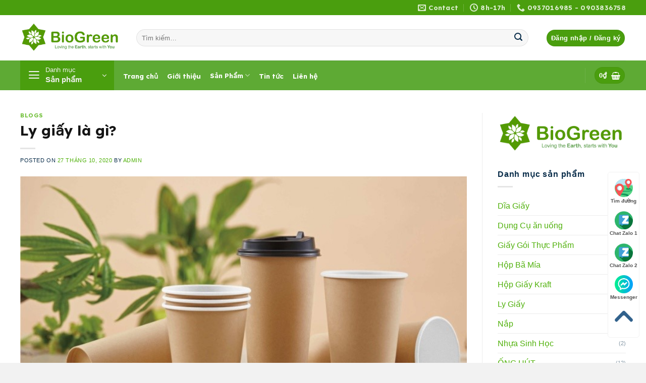

--- FILE ---
content_type: text/html; charset=UTF-8
request_url: https://biogreen.com.vn/ly-giay-la-gi
body_size: 29442
content:
<!DOCTYPE html>
<html lang="vi" prefix="og: https://ogp.me/ns#" class="loading-site no-js">
<head>
	<meta charset="UTF-8" />
	<link rel="profile" href="http://gmpg.org/xfn/11" />
	<link rel="pingback" href="https://biogreen.com.vn/xmlrpc.php" />

	<script>(function(html){html.className = html.className.replace(/\bno-js\b/,'js')})(document.documentElement);</script>
<meta name="viewport" content="width=device-width, initial-scale=1" /><script>window._wca = window._wca || [];</script>
<!-- Google tag (gtag.js) consent mode dataLayer added by Site Kit -->
<script type="text/javascript" id="google_gtagjs-js-consent-mode-data-layer">
/* <![CDATA[ */
window.dataLayer = window.dataLayer || [];function gtag(){dataLayer.push(arguments);}
gtag('consent', 'default', {"ad_personalization":"denied","ad_storage":"denied","ad_user_data":"denied","analytics_storage":"denied","functionality_storage":"denied","security_storage":"denied","personalization_storage":"denied","region":["AT","BE","BG","CH","CY","CZ","DE","DK","EE","ES","FI","FR","GB","GR","HR","HU","IE","IS","IT","LI","LT","LU","LV","MT","NL","NO","PL","PT","RO","SE","SI","SK"],"wait_for_update":500});
window._googlesitekitConsentCategoryMap = {"statistics":["analytics_storage"],"marketing":["ad_storage","ad_user_data","ad_personalization"],"functional":["functionality_storage","security_storage"],"preferences":["personalization_storage"]};
window._googlesitekitConsents = {"ad_personalization":"denied","ad_storage":"denied","ad_user_data":"denied","analytics_storage":"denied","functionality_storage":"denied","security_storage":"denied","personalization_storage":"denied","region":["AT","BE","BG","CH","CY","CZ","DE","DK","EE","ES","FI","FR","GB","GR","HR","HU","IE","IS","IT","LI","LT","LU","LV","MT","NL","NO","PL","PT","RO","SE","SI","SK"],"wait_for_update":500};
/* ]]> */
</script>
<!-- End Google tag (gtag.js) consent mode dataLayer added by Site Kit -->

<!-- Tối ưu hóa công cụ tìm kiếm bởi Rank Math - https://rankmath.com/ -->
<title>Ly giấy là gì? | Biogreen.com.vn</title>
<meta name="description" content="Ly giấy tại tphcm được biogreen cung cấp và sản xuất giá sỉ rẻ. Chúng tôi cung cấp ly giấy/ cốc giấy chất lượng trên toàn quốc."/>
<meta name="robots" content="follow, index, max-snippet:-1, max-video-preview:-1, max-image-preview:large"/>
<link rel="canonical" href="https://biogreen.com.vn/ly-giay-la-gi" />
<meta property="og:locale" content="vi_VN" />
<meta property="og:type" content="article" />
<meta property="og:title" content="Ly giấy là gì? | Biogreen.com.vn" />
<meta property="og:description" content="Ly giấy tại tphcm được biogreen cung cấp và sản xuất giá sỉ rẻ. Chúng tôi cung cấp ly giấy/ cốc giấy chất lượng trên toàn quốc." />
<meta property="og:url" content="https://biogreen.com.vn/ly-giay-la-gi" />
<meta property="og:site_name" content="Biogreen" />
<meta property="article:section" content="Blogs" />
<meta property="og:image" content="https://biogreen.com.vn/wp-content/uploads/2020/10/ly-giay-tphcm-biogreen.jpg" />
<meta property="og:image:secure_url" content="https://biogreen.com.vn/wp-content/uploads/2020/10/ly-giay-tphcm-biogreen.jpg" />
<meta property="og:image:width" content="741" />
<meta property="og:image:height" content="417" />
<meta property="og:image:alt" content="Ly giấy là gì?" />
<meta property="og:image:type" content="image/jpeg" />
<meta name="twitter:card" content="summary_large_image" />
<meta name="twitter:title" content="Ly giấy là gì? | Biogreen.com.vn" />
<meta name="twitter:description" content="Ly giấy tại tphcm được biogreen cung cấp và sản xuất giá sỉ rẻ. Chúng tôi cung cấp ly giấy/ cốc giấy chất lượng trên toàn quốc." />
<meta name="twitter:image" content="https://biogreen.com.vn/wp-content/uploads/2020/10/ly-giay-tphcm-biogreen.jpg" />
<meta name="twitter:label1" content="Được viết bởi" />
<meta name="twitter:data1" content="admin" />
<meta name="twitter:label2" content="Thời gian để đọc" />
<meta name="twitter:data2" content="5 phút" />
<!-- /Plugin SEO WordPress Rank Math -->

<link rel='dns-prefetch' href='//stats.wp.com' />
<link rel='dns-prefetch' href='//www.googletagmanager.com' />
<link rel='dns-prefetch' href='//cdn.jsdelivr.net' />
<link rel='prefetch' href='https://biogreen.com.vn/wp-content/themes/flatsome/assets/js/flatsome.js?ver=f2c57559524d9813afd4' />
<link rel='prefetch' href='https://biogreen.com.vn/wp-content/themes/flatsome/assets/js/chunk.slider.js?ver=3.17.1' />
<link rel='prefetch' href='https://biogreen.com.vn/wp-content/themes/flatsome/assets/js/chunk.popups.js?ver=3.17.1' />
<link rel='prefetch' href='https://biogreen.com.vn/wp-content/themes/flatsome/assets/js/chunk.tooltips.js?ver=3.17.1' />
<link rel='prefetch' href='https://biogreen.com.vn/wp-content/themes/flatsome/assets/js/woocommerce.js?ver=1a392523165907adee6a' />
<link rel="alternate" type="application/rss+xml" title="Dòng thông tin Biogreen &raquo;" href="https://biogreen.com.vn/feed" />
<link rel="alternate" type="application/rss+xml" title="Biogreen &raquo; Dòng bình luận" href="https://biogreen.com.vn/comments/feed" />
<link rel="alternate" title="oNhúng (JSON)" type="application/json+oembed" href="https://biogreen.com.vn/wp-json/oembed/1.0/embed?url=https%3A%2F%2Fbiogreen.com.vn%2Fly-giay-la-gi" />
<link rel="alternate" title="oNhúng (XML)" type="text/xml+oembed" href="https://biogreen.com.vn/wp-json/oembed/1.0/embed?url=https%3A%2F%2Fbiogreen.com.vn%2Fly-giay-la-gi&#038;format=xml" />
<style id="woo-sctr-frontend-countdown-style" type="text/css">.woo-sctr-shortcode-wrap-wrap.woo-sctr-shortcode-wrap-wrap-salescountdowntimer.woo-sctr-shortcode-wrap-wrap-inline{color:#000000;padding:2px;}.woo-sctr-shortcode-wrap-wrap.woo-sctr-shortcode-wrap-wrap-salescountdowntimer .woo-sctr-shortcode-countdown-1 .woo-sctr-shortcode-countdown-value,.woo-sctr-shortcode-wrap-wrap.woo-sctr-shortcode-wrap-wrap-salescountdowntimer .woo-sctr-shortcode-countdown-1 .woo-sctr-shortcode-countdown-value-container{color:#f57c18;font-size:28px;}.woo-sctr-shortcode-wrap-wrap.woo-sctr-shortcode-wrap-wrap-salescountdowntimer .woo-sctr-shortcode-countdown-1 .woo-sctr-shortcode-countdown-text{font-size:12px;}</style><style id='wp-img-auto-sizes-contain-inline-css' type='text/css'>
img:is([sizes=auto i],[sizes^="auto," i]){contain-intrinsic-size:3000px 1500px}
/*# sourceURL=wp-img-auto-sizes-contain-inline-css */
</style>
<style id='classic-theme-styles-inline-css' type='text/css'>
/*! This file is auto-generated */
.wp-block-button__link{color:#fff;background-color:#32373c;border-radius:9999px;box-shadow:none;text-decoration:none;padding:calc(.667em + 2px) calc(1.333em + 2px);font-size:1.125em}.wp-block-file__button{background:#32373c;color:#fff;text-decoration:none}
/*# sourceURL=/wp-includes/css/classic-themes.min.css */
</style>
<link rel='stylesheet' id='wpshare247.com_fspw.css-css' href='https://biogreen.com.vn/wp-content/plugins/flash-sale-product-wc-wpshare247/assets/fspw.css?ver=1.0' type='text/css' media='all' />
<link rel='stylesheet' id='toc-screen-css' href='https://biogreen.com.vn/wp-content/plugins/table-of-contents-plus/screen.min.css?ver=2411.1' type='text/css' media='all' />
<style id='toc-screen-inline-css' type='text/css'>
div#toc_container {width: 100%;}
/*# sourceURL=toc-screen-inline-css */
</style>
<style id='woocommerce-inline-inline-css' type='text/css'>
.woocommerce form .form-row .required { visibility: visible; }
/*# sourceURL=woocommerce-inline-inline-css */
</style>
<link rel='stylesheet' id='flatsome-main-css' href='https://biogreen.com.vn/wp-content/themes/flatsome/assets/css/flatsome.css?ver=3.17.1' type='text/css' media='all' />
<style id='flatsome-main-inline-css' type='text/css'>
@font-face {
				font-family: "fl-icons";
				font-display: block;
				src: url(https://biogreen.com.vn/wp-content/themes/flatsome/assets/css/icons/fl-icons.eot?v=3.17.1);
				src:
					url(https://biogreen.com.vn/wp-content/themes/flatsome/assets/css/icons/fl-icons.eot#iefix?v=3.17.1) format("embedded-opentype"),
					url(https://biogreen.com.vn/wp-content/themes/flatsome/assets/css/icons/fl-icons.woff2?v=3.17.1) format("woff2"),
					url(https://biogreen.com.vn/wp-content/themes/flatsome/assets/css/icons/fl-icons.ttf?v=3.17.1) format("truetype"),
					url(https://biogreen.com.vn/wp-content/themes/flatsome/assets/css/icons/fl-icons.woff?v=3.17.1) format("woff"),
					url(https://biogreen.com.vn/wp-content/themes/flatsome/assets/css/icons/fl-icons.svg?v=3.17.1#fl-icons) format("svg");
			}
/*# sourceURL=flatsome-main-inline-css */
</style>
<link rel='stylesheet' id='flatsome-shop-css' href='https://biogreen.com.vn/wp-content/themes/flatsome/assets/css/flatsome-shop.css?ver=3.17.1' type='text/css' media='all' />
<script type="text/javascript" src="https://biogreen.com.vn/wp-includes/js/jquery/jquery.min.js?ver=3.7.1" id="jquery-core-js"></script>
<script type="text/javascript" src="https://biogreen.com.vn/wp-includes/js/jquery/jquery-migrate.min.js?ver=3.4.1" id="jquery-migrate-js"></script>
<script type="text/javascript" src="https://biogreen.com.vn/wp-content/plugins/woocommerce/assets/js/jquery-blockui/jquery.blockUI.min.js?ver=2.7.0-wc.10.4.3" id="wc-jquery-blockui-js" data-wp-strategy="defer"></script>
<script type="text/javascript" id="wc-add-to-cart-js-extra">
/* <![CDATA[ */
var wc_add_to_cart_params = {"ajax_url":"/wp-admin/admin-ajax.php","wc_ajax_url":"/?wc-ajax=%%endpoint%%","i18n_view_cart":"Xem gi\u1ecf h\u00e0ng","cart_url":"https://biogreen.com.vn/gio-hang","is_cart":"","cart_redirect_after_add":"no"};
//# sourceURL=wc-add-to-cart-js-extra
/* ]]> */
</script>
<script type="text/javascript" src="https://biogreen.com.vn/wp-content/plugins/woocommerce/assets/js/frontend/add-to-cart.min.js?ver=10.4.3" id="wc-add-to-cart-js" defer="defer" data-wp-strategy="defer"></script>
<script type="text/javascript" src="https://biogreen.com.vn/wp-content/plugins/woocommerce/assets/js/js-cookie/js.cookie.min.js?ver=2.1.4-wc.10.4.3" id="wc-js-cookie-js" data-wp-strategy="defer"></script>
<script type="text/javascript" src="https://stats.wp.com/s-202603.js" id="woocommerce-analytics-js" defer="defer" data-wp-strategy="defer"></script>

<!-- Đoạn mã Google tag (gtag.js) được thêm bởi Site Kit -->
<!-- Đoạn mã Google Analytics được thêm bởi Site Kit -->
<!-- Đoạn mã Google Ads được thêm bởi Site Kit -->
<script type="text/javascript" src="https://www.googletagmanager.com/gtag/js?id=GT-NCHH8B2K" id="google_gtagjs-js" async></script>
<script type="text/javascript" id="google_gtagjs-js-after">
/* <![CDATA[ */
window.dataLayer = window.dataLayer || [];function gtag(){dataLayer.push(arguments);}
gtag("set","linker",{"domains":["biogreen.com.vn"]});
gtag("js", new Date());
gtag("set", "developer_id.dZTNiMT", true);
gtag("config", "GT-NCHH8B2K");
gtag("config", "AW-17654287028");
 window._googlesitekit = window._googlesitekit || {}; window._googlesitekit.throttledEvents = []; window._googlesitekit.gtagEvent = (name, data) => { var key = JSON.stringify( { name, data } ); if ( !! window._googlesitekit.throttledEvents[ key ] ) { return; } window._googlesitekit.throttledEvents[ key ] = true; setTimeout( () => { delete window._googlesitekit.throttledEvents[ key ]; }, 5 ); gtag( "event", name, { ...data, event_source: "site-kit" } ); }; 
//# sourceURL=google_gtagjs-js-after
/* ]]> */
</script>
<link rel="https://api.w.org/" href="https://biogreen.com.vn/wp-json/" /><link rel="alternate" title="JSON" type="application/json" href="https://biogreen.com.vn/wp-json/wp/v2/posts/8726" /><link rel="EditURI" type="application/rsd+xml" title="RSD" href="https://biogreen.com.vn/xmlrpc.php?rsd" />
<meta name="generator" content="WordPress 6.9" />
<link rel='shortlink' href='https://biogreen.com.vn/?p=8726' />
<meta name="generator" content="Site Kit by Google 1.163.0" /><meta name="ti-site-data" content="[base64]" />	<style>img#wpstats{display:none}</style>
		<!-- Google site verification - Google for WooCommerce -->
<meta name="google-site-verification" content="W0ZG5nH65_z6L3sJr30zg7k8KIMBhW-0xjgcLC-zMt8" />
<style>.bg{opacity: 0; transition: opacity 1s; -webkit-transition: opacity 1s;} .bg-loaded{opacity: 1;}</style><meta name="google-site-verification" content="W0ZG5nH65_z6L3sJr30zg7k8KIMBhW-0xjgcLC-zMt8" />
<!-- Google tag (gtag.js) -->
<script async src="https://www.googletagmanager.com/gtag/js?id=UA-187934697-3"></script>
<script>
  window.dataLayer = window.dataLayer || [];
  function gtag(){dataLayer.push(arguments);}
  gtag('js', new Date());

  gtag('config', 'UA-187934697-3');
</script>
	<noscript><style>.woocommerce-product-gallery{ opacity: 1 !important; }</style></noscript>
	
<!-- Thẻ meta Google AdSense được thêm bởi Site Kit -->
<meta name="google-adsense-platform-account" content="ca-host-pub-2644536267352236">
<meta name="google-adsense-platform-domain" content="sitekit.withgoogle.com">
<!-- Kết thúc thẻ meta Google AdSense được thêm bởi Site Kit -->

<!-- Đoạn mã Google Tag Manager được thêm bởi Site Kit -->
<script type="text/javascript">
/* <![CDATA[ */

			( function( w, d, s, l, i ) {
				w[l] = w[l] || [];
				w[l].push( {'gtm.start': new Date().getTime(), event: 'gtm.js'} );
				var f = d.getElementsByTagName( s )[0],
					j = d.createElement( s ), dl = l != 'dataLayer' ? '&l=' + l : '';
				j.async = true;
				j.src = 'https://www.googletagmanager.com/gtm.js?id=' + i + dl;
				f.parentNode.insertBefore( j, f );
			} )( window, document, 'script', 'dataLayer', 'GTM-K7J8FGWC' );
			
/* ]]> */
</script>

<!-- Kết thúc đoạn mã Google Tag Manager được thêm bởi Site Kit -->
<link rel="icon" href="https://biogreen.com.vn/wp-content/uploads/2020/05/cropped-logo-biogreen-1-32x32.png" sizes="32x32" />
<link rel="icon" href="https://biogreen.com.vn/wp-content/uploads/2020/05/cropped-logo-biogreen-1-192x192.png" sizes="192x192" />
<link rel="apple-touch-icon" href="https://biogreen.com.vn/wp-content/uploads/2020/05/cropped-logo-biogreen-1-180x180.png" />
<meta name="msapplication-TileImage" content="https://biogreen.com.vn/wp-content/uploads/2020/05/cropped-logo-biogreen-1-270x270.png" />
<style id="custom-css" type="text/css">:root {--primary-color: #4a9e0e;}.container-width, .full-width .ubermenu-nav, .container, .row{max-width: 1230px}.row.row-collapse{max-width: 1200px}.row.row-small{max-width: 1222.5px}.row.row-large{max-width: 1260px}.header-main{height: 90px}#logo img{max-height: 90px}#logo{width:200px;}.header-bottom{min-height: 55px}.header-top{min-height: 30px}.transparent .header-main{height: 90px}.transparent #logo img{max-height: 90px}.has-transparent + .page-title:first-of-type,.has-transparent + #main > .page-title,.has-transparent + #main > div > .page-title,.has-transparent + #main .page-header-wrapper:first-of-type .page-title{padding-top: 170px;}.header.show-on-scroll,.stuck .header-main{height:70px!important}.stuck #logo img{max-height: 70px!important}.search-form{ width: 96%;}.header-bg-color {background-color: rgba(255,255,255,0.9)}.header-bottom {background-color: #5eaa34}.header-main .nav > li > a{line-height: 16px }.stuck .header-main .nav > li > a{line-height: 50px }.header-bottom-nav > li > a{line-height: 2px }@media (max-width: 549px) {.header-main{height: 70px}#logo img{max-height: 70px}}.main-menu-overlay{background-color: #1c7031}/* Color */.accordion-title.active, .has-icon-bg .icon .icon-inner,.logo a, .primary.is-underline, .primary.is-link, .badge-outline .badge-inner, .nav-outline > li.active> a,.nav-outline >li.active > a, .cart-icon strong,[data-color='primary'], .is-outline.primary{color: #4a9e0e;}/* Color !important */[data-text-color="primary"]{color: #4a9e0e!important;}/* Background Color */[data-text-bg="primary"]{background-color: #4a9e0e;}/* Background */.scroll-to-bullets a,.featured-title, .label-new.menu-item > a:after, .nav-pagination > li > .current,.nav-pagination > li > span:hover,.nav-pagination > li > a:hover,.has-hover:hover .badge-outline .badge-inner,button[type="submit"], .button.wc-forward:not(.checkout):not(.checkout-button), .button.submit-button, .button.primary:not(.is-outline),.featured-table .title,.is-outline:hover, .has-icon:hover .icon-label,.nav-dropdown-bold .nav-column li > a:hover, .nav-dropdown.nav-dropdown-bold > li > a:hover, .nav-dropdown-bold.dark .nav-column li > a:hover, .nav-dropdown.nav-dropdown-bold.dark > li > a:hover, .header-vertical-menu__opener ,.is-outline:hover, .tagcloud a:hover,.grid-tools a, input[type='submit']:not(.is-form), .box-badge:hover .box-text, input.button.alt,.nav-box > li > a:hover,.nav-box > li.active > a,.nav-pills > li.active > a ,.current-dropdown .cart-icon strong, .cart-icon:hover strong, .nav-line-bottom > li > a:before, .nav-line-grow > li > a:before, .nav-line > li > a:before,.banner, .header-top, .slider-nav-circle .flickity-prev-next-button:hover svg, .slider-nav-circle .flickity-prev-next-button:hover .arrow, .primary.is-outline:hover, .button.primary:not(.is-outline), input[type='submit'].primary, input[type='submit'].primary, input[type='reset'].button, input[type='button'].primary, .badge-inner{background-color: #4a9e0e;}/* Border */.nav-vertical.nav-tabs > li.active > a,.scroll-to-bullets a.active,.nav-pagination > li > .current,.nav-pagination > li > span:hover,.nav-pagination > li > a:hover,.has-hover:hover .badge-outline .badge-inner,.accordion-title.active,.featured-table,.is-outline:hover, .tagcloud a:hover,blockquote, .has-border, .cart-icon strong:after,.cart-icon strong,.blockUI:before, .processing:before,.loading-spin, .slider-nav-circle .flickity-prev-next-button:hover svg, .slider-nav-circle .flickity-prev-next-button:hover .arrow, .primary.is-outline:hover{border-color: #4a9e0e}.nav-tabs > li.active > a{border-top-color: #4a9e0e}.widget_shopping_cart_content .blockUI.blockOverlay:before { border-left-color: #4a9e0e }.woocommerce-checkout-review-order .blockUI.blockOverlay:before { border-left-color: #4a9e0e }/* Fill */.slider .flickity-prev-next-button:hover svg,.slider .flickity-prev-next-button:hover .arrow{fill: #4a9e0e;}/* Focus */.primary:focus-visible, .submit-button:focus-visible, button[type="submit"]:focus-visible { outline-color: #4a9e0e!important; }/* Background Color */[data-icon-label]:after, .secondary.is-underline:hover,.secondary.is-outline:hover,.icon-label,.button.secondary:not(.is-outline),.button.alt:not(.is-outline), .badge-inner.on-sale, .button.checkout, .single_add_to_cart_button, .current .breadcrumb-step{ background-color:#055b4a; }[data-text-bg="secondary"]{background-color: #055b4a;}/* Color */.secondary.is-underline,.secondary.is-link, .secondary.is-outline,.stars a.active, .star-rating:before, .woocommerce-page .star-rating:before,.star-rating span:before, .color-secondary{color: #055b4a}/* Color !important */[data-text-color="secondary"]{color: #055b4a!important;}/* Border */.secondary.is-outline:hover{border-color:#055b4a}/* Focus */.secondary:focus-visible, .alt:focus-visible { outline-color: #055b4a!important; }.success.is-underline:hover,.success.is-outline:hover,.success{background-color: #6dd00a}.success-color, .success.is-link, .success.is-outline{color: #6dd00a;}.success-border{border-color: #6dd00a!important;}/* Color !important */[data-text-color="success"]{color: #6dd00a!important;}/* Background Color */[data-text-bg="success"]{background-color: #6dd00a;}body{color: #082c49}h1,h2,h3,h4,h5,h6,.heading-font{color: #141414;}body{font-size: 102%;}@media screen and (max-width: 549px){body{font-size: 92%;}}body{font-family: -apple-system, BlinkMacSystemFont, "Segoe UI", Roboto, Oxygen-Sans, Ubuntu, Cantarell, "Helvetica Neue", sans-serif;}.nav > li > a {font-family: Lexend, sans-serif;}.mobile-sidebar-levels-2 .nav > li > ul > li > a {font-family: Lexend, sans-serif;}.nav > li > a,.mobile-sidebar-levels-2 .nav > li > ul > li > a {font-weight: 700;font-style: normal;}h1,h2,h3,h4,h5,h6,.heading-font, .off-canvas-center .nav-sidebar.nav-vertical > li > a{font-family: Lexend, sans-serif;}h1,h2,h3,h4,h5,h6,.heading-font,.banner h1,.banner h2 {font-weight: 700;font-style: normal;}.alt-font{font-family: "Dancing Script", sans-serif;}.alt-font {font-weight: 400!important;font-style: normal!important;}.breadcrumbs{text-transform: none;}button,.button{text-transform: none;}.nav > li > a, .links > li > a{text-transform: none;}.section-title span{text-transform: none;}h3.widget-title,span.widget-title{text-transform: none;}.header:not(.transparent) .header-bottom-nav.nav > li > a{color: #ffffff;}.header:not(.transparent) .header-bottom-nav.nav > li > a:hover,.header:not(.transparent) .header-bottom-nav.nav > li.active > a,.header:not(.transparent) .header-bottom-nav.nav > li.current > a,.header:not(.transparent) .header-bottom-nav.nav > li > a.active,.header:not(.transparent) .header-bottom-nav.nav > li > a.current{color: #fbf8f8;}.header-bottom-nav.nav-line-bottom > li > a:before,.header-bottom-nav.nav-line-grow > li > a:before,.header-bottom-nav.nav-line > li > a:before,.header-bottom-nav.nav-box > li > a:hover,.header-bottom-nav.nav-box > li.active > a,.header-bottom-nav.nav-pills > li > a:hover,.header-bottom-nav.nav-pills > li.active > a{color:#FFF!important;background-color: #fbf8f8;}a{color: #50b10b;}.current .breadcrumb-step, [data-icon-label]:after, .button#place_order,.button.checkout,.checkout-button,.single_add_to_cart_button.button{background-color: #5bc70e!important }.has-equal-box-heights .box-image {padding-top: 100%;}.badge-inner.on-sale{background-color: #f01414}.badge-inner.new-bubble-auto{background-color: #fa0a0a}.badge-inner.new-bubble{background-color: #f32424}.price del, .product_list_widget del, del .woocommerce-Price-amount { color: #e20808; }ins .woocommerce-Price-amount { color: #295c04; }@media screen and (min-width: 550px){.products .box-vertical .box-image{min-width: 300px!important;width: 300px!important;}}.absolute-footer, html{background-color: #f2f2f2}.header-vertical-menu__opener{height: 59px}.header-vertical-menu__opener {width: 186px}.header-vertical-menu__fly-out {width: 186px}.nav-vertical-fly-out > li + li {border-top-width: 1px; border-top-style: solid;}/* Custom CSS */span.amount {white-space: nowrap;color: #e94810;font-weight: bold;}.product-small .col-inner {background: #ffffff;padding: 7px;box-shadow: 2px 2px 20px #0000001a;border-radius: 10px;}.product-small .col-inner:hover {border: 1px solid #0100b233;}.label-new.menu-item > a:after{content:"New";}.label-hot.menu-item > a:after{content:"Hot";}.label-sale.menu-item > a:after{content:"Sale";}.label-popular.menu-item > a:after{content:"Popular";}</style><style id="kirki-inline-styles">/* vietnamese */
@font-face {
  font-family: 'Lexend';
  font-style: normal;
  font-weight: 700;
  font-display: swap;
  src: url(https://biogreen.com.vn/wp-content/fonts/lexend/font) format('woff');
  unicode-range: U+0102-0103, U+0110-0111, U+0128-0129, U+0168-0169, U+01A0-01A1, U+01AF-01B0, U+0300-0301, U+0303-0304, U+0308-0309, U+0323, U+0329, U+1EA0-1EF9, U+20AB;
}
/* latin-ext */
@font-face {
  font-family: 'Lexend';
  font-style: normal;
  font-weight: 700;
  font-display: swap;
  src: url(https://biogreen.com.vn/wp-content/fonts/lexend/font) format('woff');
  unicode-range: U+0100-02BA, U+02BD-02C5, U+02C7-02CC, U+02CE-02D7, U+02DD-02FF, U+0304, U+0308, U+0329, U+1D00-1DBF, U+1E00-1E9F, U+1EF2-1EFF, U+2020, U+20A0-20AB, U+20AD-20C0, U+2113, U+2C60-2C7F, U+A720-A7FF;
}
/* latin */
@font-face {
  font-family: 'Lexend';
  font-style: normal;
  font-weight: 700;
  font-display: swap;
  src: url(https://biogreen.com.vn/wp-content/fonts/lexend/font) format('woff');
  unicode-range: U+0000-00FF, U+0131, U+0152-0153, U+02BB-02BC, U+02C6, U+02DA, U+02DC, U+0304, U+0308, U+0329, U+2000-206F, U+20AC, U+2122, U+2191, U+2193, U+2212, U+2215, U+FEFF, U+FFFD;
}/* vietnamese */
@font-face {
  font-family: 'Dancing Script';
  font-style: normal;
  font-weight: 400;
  font-display: swap;
  src: url(https://biogreen.com.vn/wp-content/fonts/dancing-script/font) format('woff');
  unicode-range: U+0102-0103, U+0110-0111, U+0128-0129, U+0168-0169, U+01A0-01A1, U+01AF-01B0, U+0300-0301, U+0303-0304, U+0308-0309, U+0323, U+0329, U+1EA0-1EF9, U+20AB;
}
/* latin-ext */
@font-face {
  font-family: 'Dancing Script';
  font-style: normal;
  font-weight: 400;
  font-display: swap;
  src: url(https://biogreen.com.vn/wp-content/fonts/dancing-script/font) format('woff');
  unicode-range: U+0100-02BA, U+02BD-02C5, U+02C7-02CC, U+02CE-02D7, U+02DD-02FF, U+0304, U+0308, U+0329, U+1D00-1DBF, U+1E00-1E9F, U+1EF2-1EFF, U+2020, U+20A0-20AB, U+20AD-20C0, U+2113, U+2C60-2C7F, U+A720-A7FF;
}
/* latin */
@font-face {
  font-family: 'Dancing Script';
  font-style: normal;
  font-weight: 400;
  font-display: swap;
  src: url(https://biogreen.com.vn/wp-content/fonts/dancing-script/font) format('woff');
  unicode-range: U+0000-00FF, U+0131, U+0152-0153, U+02BB-02BC, U+02C6, U+02DA, U+02DC, U+0304, U+0308, U+0329, U+2000-206F, U+20AC, U+2122, U+2191, U+2193, U+2212, U+2215, U+FEFF, U+FFFD;
}</style>
		<!-- Global site tag (gtag.js) - Google Ads: AW-780764498 - Google for WooCommerce -->
		<script async src="https://www.googletagmanager.com/gtag/js?id=AW-780764498"></script>
		<script>
			window.dataLayer = window.dataLayer || [];
			function gtag() { dataLayer.push(arguments); }
			gtag( 'consent', 'default', {
				analytics_storage: 'denied',
				ad_storage: 'denied',
				ad_user_data: 'denied',
				ad_personalization: 'denied',
				region: ['AT', 'BE', 'BG', 'HR', 'CY', 'CZ', 'DK', 'EE', 'FI', 'FR', 'DE', 'GR', 'HU', 'IS', 'IE', 'IT', 'LV', 'LI', 'LT', 'LU', 'MT', 'NL', 'NO', 'PL', 'PT', 'RO', 'SK', 'SI', 'ES', 'SE', 'GB', 'CH'],
				wait_for_update: 500,
			} );
			gtag('js', new Date());
			gtag('set', 'developer_id.dOGY3NW', true);
			gtag("config", "AW-780764498", { "groups": "GLA", "send_page_view": false });		</script>

		<link rel='stylesheet' id='wc-blocks-style-css' href='https://biogreen.com.vn/wp-content/plugins/woocommerce/assets/client/blocks/wc-blocks.css?ver=wc-10.4.3' type='text/css' media='all' />
<style id='global-styles-inline-css' type='text/css'>
:root{--wp--preset--aspect-ratio--square: 1;--wp--preset--aspect-ratio--4-3: 4/3;--wp--preset--aspect-ratio--3-4: 3/4;--wp--preset--aspect-ratio--3-2: 3/2;--wp--preset--aspect-ratio--2-3: 2/3;--wp--preset--aspect-ratio--16-9: 16/9;--wp--preset--aspect-ratio--9-16: 9/16;--wp--preset--color--black: #000000;--wp--preset--color--cyan-bluish-gray: #abb8c3;--wp--preset--color--white: #ffffff;--wp--preset--color--pale-pink: #f78da7;--wp--preset--color--vivid-red: #cf2e2e;--wp--preset--color--luminous-vivid-orange: #ff6900;--wp--preset--color--luminous-vivid-amber: #fcb900;--wp--preset--color--light-green-cyan: #7bdcb5;--wp--preset--color--vivid-green-cyan: #00d084;--wp--preset--color--pale-cyan-blue: #8ed1fc;--wp--preset--color--vivid-cyan-blue: #0693e3;--wp--preset--color--vivid-purple: #9b51e0;--wp--preset--gradient--vivid-cyan-blue-to-vivid-purple: linear-gradient(135deg,rgb(6,147,227) 0%,rgb(155,81,224) 100%);--wp--preset--gradient--light-green-cyan-to-vivid-green-cyan: linear-gradient(135deg,rgb(122,220,180) 0%,rgb(0,208,130) 100%);--wp--preset--gradient--luminous-vivid-amber-to-luminous-vivid-orange: linear-gradient(135deg,rgb(252,185,0) 0%,rgb(255,105,0) 100%);--wp--preset--gradient--luminous-vivid-orange-to-vivid-red: linear-gradient(135deg,rgb(255,105,0) 0%,rgb(207,46,46) 100%);--wp--preset--gradient--very-light-gray-to-cyan-bluish-gray: linear-gradient(135deg,rgb(238,238,238) 0%,rgb(169,184,195) 100%);--wp--preset--gradient--cool-to-warm-spectrum: linear-gradient(135deg,rgb(74,234,220) 0%,rgb(151,120,209) 20%,rgb(207,42,186) 40%,rgb(238,44,130) 60%,rgb(251,105,98) 80%,rgb(254,248,76) 100%);--wp--preset--gradient--blush-light-purple: linear-gradient(135deg,rgb(255,206,236) 0%,rgb(152,150,240) 100%);--wp--preset--gradient--blush-bordeaux: linear-gradient(135deg,rgb(254,205,165) 0%,rgb(254,45,45) 50%,rgb(107,0,62) 100%);--wp--preset--gradient--luminous-dusk: linear-gradient(135deg,rgb(255,203,112) 0%,rgb(199,81,192) 50%,rgb(65,88,208) 100%);--wp--preset--gradient--pale-ocean: linear-gradient(135deg,rgb(255,245,203) 0%,rgb(182,227,212) 50%,rgb(51,167,181) 100%);--wp--preset--gradient--electric-grass: linear-gradient(135deg,rgb(202,248,128) 0%,rgb(113,206,126) 100%);--wp--preset--gradient--midnight: linear-gradient(135deg,rgb(2,3,129) 0%,rgb(40,116,252) 100%);--wp--preset--font-size--small: 13px;--wp--preset--font-size--medium: 20px;--wp--preset--font-size--large: 36px;--wp--preset--font-size--x-large: 42px;--wp--preset--spacing--20: 0.44rem;--wp--preset--spacing--30: 0.67rem;--wp--preset--spacing--40: 1rem;--wp--preset--spacing--50: 1.5rem;--wp--preset--spacing--60: 2.25rem;--wp--preset--spacing--70: 3.38rem;--wp--preset--spacing--80: 5.06rem;--wp--preset--shadow--natural: 6px 6px 9px rgba(0, 0, 0, 0.2);--wp--preset--shadow--deep: 12px 12px 50px rgba(0, 0, 0, 0.4);--wp--preset--shadow--sharp: 6px 6px 0px rgba(0, 0, 0, 0.2);--wp--preset--shadow--outlined: 6px 6px 0px -3px rgb(255, 255, 255), 6px 6px rgb(0, 0, 0);--wp--preset--shadow--crisp: 6px 6px 0px rgb(0, 0, 0);}:where(.is-layout-flex){gap: 0.5em;}:where(.is-layout-grid){gap: 0.5em;}body .is-layout-flex{display: flex;}.is-layout-flex{flex-wrap: wrap;align-items: center;}.is-layout-flex > :is(*, div){margin: 0;}body .is-layout-grid{display: grid;}.is-layout-grid > :is(*, div){margin: 0;}:where(.wp-block-columns.is-layout-flex){gap: 2em;}:where(.wp-block-columns.is-layout-grid){gap: 2em;}:where(.wp-block-post-template.is-layout-flex){gap: 1.25em;}:where(.wp-block-post-template.is-layout-grid){gap: 1.25em;}.has-black-color{color: var(--wp--preset--color--black) !important;}.has-cyan-bluish-gray-color{color: var(--wp--preset--color--cyan-bluish-gray) !important;}.has-white-color{color: var(--wp--preset--color--white) !important;}.has-pale-pink-color{color: var(--wp--preset--color--pale-pink) !important;}.has-vivid-red-color{color: var(--wp--preset--color--vivid-red) !important;}.has-luminous-vivid-orange-color{color: var(--wp--preset--color--luminous-vivid-orange) !important;}.has-luminous-vivid-amber-color{color: var(--wp--preset--color--luminous-vivid-amber) !important;}.has-light-green-cyan-color{color: var(--wp--preset--color--light-green-cyan) !important;}.has-vivid-green-cyan-color{color: var(--wp--preset--color--vivid-green-cyan) !important;}.has-pale-cyan-blue-color{color: var(--wp--preset--color--pale-cyan-blue) !important;}.has-vivid-cyan-blue-color{color: var(--wp--preset--color--vivid-cyan-blue) !important;}.has-vivid-purple-color{color: var(--wp--preset--color--vivid-purple) !important;}.has-black-background-color{background-color: var(--wp--preset--color--black) !important;}.has-cyan-bluish-gray-background-color{background-color: var(--wp--preset--color--cyan-bluish-gray) !important;}.has-white-background-color{background-color: var(--wp--preset--color--white) !important;}.has-pale-pink-background-color{background-color: var(--wp--preset--color--pale-pink) !important;}.has-vivid-red-background-color{background-color: var(--wp--preset--color--vivid-red) !important;}.has-luminous-vivid-orange-background-color{background-color: var(--wp--preset--color--luminous-vivid-orange) !important;}.has-luminous-vivid-amber-background-color{background-color: var(--wp--preset--color--luminous-vivid-amber) !important;}.has-light-green-cyan-background-color{background-color: var(--wp--preset--color--light-green-cyan) !important;}.has-vivid-green-cyan-background-color{background-color: var(--wp--preset--color--vivid-green-cyan) !important;}.has-pale-cyan-blue-background-color{background-color: var(--wp--preset--color--pale-cyan-blue) !important;}.has-vivid-cyan-blue-background-color{background-color: var(--wp--preset--color--vivid-cyan-blue) !important;}.has-vivid-purple-background-color{background-color: var(--wp--preset--color--vivid-purple) !important;}.has-black-border-color{border-color: var(--wp--preset--color--black) !important;}.has-cyan-bluish-gray-border-color{border-color: var(--wp--preset--color--cyan-bluish-gray) !important;}.has-white-border-color{border-color: var(--wp--preset--color--white) !important;}.has-pale-pink-border-color{border-color: var(--wp--preset--color--pale-pink) !important;}.has-vivid-red-border-color{border-color: var(--wp--preset--color--vivid-red) !important;}.has-luminous-vivid-orange-border-color{border-color: var(--wp--preset--color--luminous-vivid-orange) !important;}.has-luminous-vivid-amber-border-color{border-color: var(--wp--preset--color--luminous-vivid-amber) !important;}.has-light-green-cyan-border-color{border-color: var(--wp--preset--color--light-green-cyan) !important;}.has-vivid-green-cyan-border-color{border-color: var(--wp--preset--color--vivid-green-cyan) !important;}.has-pale-cyan-blue-border-color{border-color: var(--wp--preset--color--pale-cyan-blue) !important;}.has-vivid-cyan-blue-border-color{border-color: var(--wp--preset--color--vivid-cyan-blue) !important;}.has-vivid-purple-border-color{border-color: var(--wp--preset--color--vivid-purple) !important;}.has-vivid-cyan-blue-to-vivid-purple-gradient-background{background: var(--wp--preset--gradient--vivid-cyan-blue-to-vivid-purple) !important;}.has-light-green-cyan-to-vivid-green-cyan-gradient-background{background: var(--wp--preset--gradient--light-green-cyan-to-vivid-green-cyan) !important;}.has-luminous-vivid-amber-to-luminous-vivid-orange-gradient-background{background: var(--wp--preset--gradient--luminous-vivid-amber-to-luminous-vivid-orange) !important;}.has-luminous-vivid-orange-to-vivid-red-gradient-background{background: var(--wp--preset--gradient--luminous-vivid-orange-to-vivid-red) !important;}.has-very-light-gray-to-cyan-bluish-gray-gradient-background{background: var(--wp--preset--gradient--very-light-gray-to-cyan-bluish-gray) !important;}.has-cool-to-warm-spectrum-gradient-background{background: var(--wp--preset--gradient--cool-to-warm-spectrum) !important;}.has-blush-light-purple-gradient-background{background: var(--wp--preset--gradient--blush-light-purple) !important;}.has-blush-bordeaux-gradient-background{background: var(--wp--preset--gradient--blush-bordeaux) !important;}.has-luminous-dusk-gradient-background{background: var(--wp--preset--gradient--luminous-dusk) !important;}.has-pale-ocean-gradient-background{background: var(--wp--preset--gradient--pale-ocean) !important;}.has-electric-grass-gradient-background{background: var(--wp--preset--gradient--electric-grass) !important;}.has-midnight-gradient-background{background: var(--wp--preset--gradient--midnight) !important;}.has-small-font-size{font-size: var(--wp--preset--font-size--small) !important;}.has-medium-font-size{font-size: var(--wp--preset--font-size--medium) !important;}.has-large-font-size{font-size: var(--wp--preset--font-size--large) !important;}.has-x-large-font-size{font-size: var(--wp--preset--font-size--x-large) !important;}
/*# sourceURL=global-styles-inline-css */
</style>
<link rel='stylesheet' id='vietqr-custome-styles-css' href='https://biogreen.com.vn/wp-content/plugins/vietqr/classes/../assets/css/custom.css?ver=6.9' type='text/css' media='all' />
</head>

<body class="wp-singular post-template-default single single-post postid-8726 single-format-standard wp-theme-flatsome wp-child-theme-flatsome-child theme-flatsome woocommerce-no-js full-width lightbox nav-dropdown-has-arrow nav-dropdown-has-shadow nav-dropdown-has-border">

		<!-- Đoạn mã Google Tag Manager (noscript) được thêm bởi Site Kit -->
		<noscript>
			<iframe src="https://www.googletagmanager.com/ns.html?id=GTM-K7J8FGWC" height="0" width="0" style="display:none;visibility:hidden"></iframe>
		</noscript>
		<!-- Kết thúc đoạn mã Google Tag Manager (noscript) được thêm bởi Site Kit -->
		<script type="text/javascript">
/* <![CDATA[ */
gtag("event", "page_view", {send_to: "GLA"});
/* ]]> */
</script>

<a class="skip-link screen-reader-text" href="#main">Skip to content</a>

<div id="wrapper">

	
	<header id="header" class="header has-sticky sticky-jump">
		<div class="header-wrapper">
			<div id="top-bar" class="header-top hide-for-sticky nav-dark hide-for-medium">
    <div class="flex-row container">
      <div class="flex-col hide-for-medium flex-left">
          <ul class="nav nav-left medium-nav-center nav-small  nav-divided">
                        </ul>
      </div>

      <div class="flex-col hide-for-medium flex-center">
          <ul class="nav nav-center nav-small  nav-divided">
                        </ul>
      </div>

      <div class="flex-col hide-for-medium flex-right">
         <ul class="nav top-bar-nav nav-right nav-small  nav-divided">
              <li class="header-contact-wrapper">
		<ul id="header-contact" class="nav nav-divided nav-uppercase header-contact">
		
						<li class="">
			  <a href="mailto:sales@biogreen.com.vn" class="tooltip" title="sales@biogreen.com.vn">
				  <i class="icon-envelop" style="font-size:16px;" ></i>			       <span>
			       	Contact			       </span>
			  </a>
			</li>
			
						<li class="">
			  <a class="tooltip" title="8h-17h ">
			  	   <i class="icon-clock" style="font-size:16px;" ></i>			        <span>8h-17h</span>
			  </a>
			 </li>
			
						<li class="">
			  <a href="tel:0937016985 - 0903836758" class="tooltip" title="0937016985 - 0903836758">
			     <i class="icon-phone" style="font-size:16px;" ></i>			      <span>0937016985 - 0903836758</span>
			  </a>
			</li>
				</ul>
</li>
          </ul>
      </div>

      
    </div>
</div>
<div id="masthead" class="header-main hide-for-sticky">
      <div class="header-inner flex-row container logo-left medium-logo-center" role="navigation">

          <!-- Logo -->
          <div id="logo" class="flex-col logo">
            
<!-- Header logo -->
<a href="https://biogreen.com.vn/" title="Biogreen - Biogreen Chuyên Ly giấy &#8211; Ống hút giấy- Hộp bã mía" rel="home">
		<img width="623" height="206" src="https://biogreen.com.vn/wp-content/uploads/2020/05/logo-biogreen-1-1.png" class="header_logo header-logo" alt="Biogreen"/><img  width="623" height="206" src="https://biogreen.com.vn/wp-content/uploads/2020/05/logo-biogreen-1-1.png" class="header-logo-dark" alt="Biogreen"/></a>
          </div>

          <!-- Mobile Left Elements -->
          <div class="flex-col show-for-medium flex-left">
            <ul class="mobile-nav nav nav-left ">
              <li class="nav-icon has-icon">
  <div class="header-button">		<a href="#" data-open="#main-menu" data-pos="left" data-bg="main-menu-overlay" data-color="" class="icon primary button circle is-small" aria-label="Menu" aria-controls="main-menu" aria-expanded="false">

		  <i class="icon-menu" ></i>
		  		</a>
	 </div> </li>
            </ul>
          </div>

          <!-- Left Elements -->
          <div class="flex-col hide-for-medium flex-left
            flex-grow">
            <ul class="header-nav header-nav-main nav nav-left  nav-uppercase" >
              <li class="header-search-form search-form html relative has-icon">
	<div class="header-search-form-wrapper">
		<div class="searchform-wrapper ux-search-box relative form-flat is-normal"><form role="search" method="get" class="searchform" action="https://biogreen.com.vn/">
	<div class="flex-row relative">
						<div class="flex-col flex-grow">
			<label class="screen-reader-text" for="woocommerce-product-search-field-0">Tìm kiếm:</label>
			<input type="search" id="woocommerce-product-search-field-0" class="search-field mb-0" placeholder="Tìm kiếm&hellip;" value="" name="s" />
			<input type="hidden" name="post_type" value="product" />
					</div>
		<div class="flex-col">
			<button type="submit" value="Tìm kiếm" class="ux-search-submit submit-button secondary button  icon mb-0" aria-label="Submit">
				<i class="icon-search" ></i>			</button>
		</div>
	</div>
	<div class="live-search-results text-left z-top"></div>
</form>
</div>	</div>
</li>
            </ul>
          </div>

          <!-- Right Elements -->
          <div class="flex-col hide-for-medium flex-right">
            <ul class="header-nav header-nav-main nav nav-right  nav-uppercase">
              <li class="account-item has-icon
    "
>
<div class="header-button">
<a href="https://biogreen.com.vn/tai-khoan"
    class="nav-top-link nav-top-not-logged-in icon primary button circle is-small"
    data-open="#login-form-popup"  >
    <span>
    Đăng nhập     / Đăng ký  </span>
  
</a>

</div>

</li>
            </ul>
          </div>

          <!-- Mobile Right Elements -->
          <div class="flex-col show-for-medium flex-right">
            <ul class="mobile-nav nav nav-right ">
              <li class="cart-item has-icon">

<div class="header-button">      <a href="https://biogreen.com.vn/gio-hang" class="header-cart-link off-canvas-toggle nav-top-link icon primary button circle is-small" data-open="#cart-popup" data-class="off-canvas-cart" title="Giỏ hàng" data-pos="right">
  
    <i class="icon-shopping-basket"
    data-icon-label="0">
  </i>
  </a>
</div>

  <!-- Cart Sidebar Popup -->
  <div id="cart-popup" class="mfp-hide widget_shopping_cart">
  <div class="cart-popup-inner inner-padding">
      <div class="cart-popup-title text-center">
          <h4 class="uppercase">Giỏ hàng</h4>
          <div class="is-divider"></div>
      </div>
      <div class="widget_shopping_cart_content">
          

	<p class="woocommerce-mini-cart__empty-message">Chưa có sản phẩm trong giỏ hàng.</p>


      </div>
             <div class="cart-sidebar-content relative"></div>  </div>
  </div>

</li>
            </ul>
          </div>

      </div>

            <div class="container"><div class="top-divider full-width"></div></div>
      </div>
<div id="wide-nav" class="header-bottom wide-nav nav-dark hide-for-medium">
    <div class="flex-row container">

                        <div class="flex-col hide-for-medium flex-left">
                <ul class="nav header-nav header-bottom-nav nav-left  nav-spacing-medium">
                    
<li class="header-vertical-menu" role="navigation">
	<div class="header-vertical-menu__opener dark">
					<span class="header-vertical-menu__icon">
				<i class="icon-menu" ></i>			</span>
				<span class="header-vertical-menu__title">
							<span class="header-vertical-menu__tagline">Danh mục</span>
						Sản phẩm		</span>
		<i class="icon-angle-down" ></i>	</div>
	<div class="header-vertical-menu__fly-out has-shadow">
		<div class="menu-vertical-menu-container"><ul id="menu-vertical-menu" class="ux-nav-vertical-menu nav-vertical-fly-out"><li id="menu-item-10692" class="menu-item menu-item-type-taxonomy menu-item-object-product_cat menu-item-has-children menu-item-10692 menu-item-design-default has-dropdown"><a href="https://biogreen.com.vn/ong-hut-giay" class="nav-top-link" aria-expanded="false" aria-haspopup="menu">Ống Hút<i class="icon-angle-down" ></i></a>
<ul class="sub-menu nav-dropdown nav-dropdown-default">
	<li id="menu-item-15958" class="menu-item menu-item-type-custom menu-item-object-custom menu-item-15958"><a href="https://biogreen.com.vn/ong-hut-ba-mia">Ống hút bã mía</a></li>
	<li id="menu-item-10693" class="menu-item menu-item-type-taxonomy menu-item-object-product_cat menu-item-10693"><a href="https://biogreen.com.vn/ong-hut-giay-sinh-to">Ống hút cà phê</a></li>
	<li id="menu-item-10698" class="menu-item menu-item-type-taxonomy menu-item-object-product_cat menu-item-10698"><a href="https://biogreen.com.vn/ong-hut-giay-cong">Ống hút cong</a></li>
	<li id="menu-item-10697" class="menu-item menu-item-type-taxonomy menu-item-object-product_cat menu-item-10697"><a href="https://biogreen.com.vn/ong-hut-tra-sua-tran-chau">Ống Hút Trà Sữa Trân Châu.</a></li>
	<li id="menu-item-10694" class="menu-item menu-item-type-taxonomy menu-item-object-product_cat menu-item-10694"><a href="https://biogreen.com.vn/ong-hut-giay-cocktail">Ống hút giấy cocktail</a></li>
	<li id="menu-item-10699" class="menu-item menu-item-type-taxonomy menu-item-object-product_cat menu-item-10699"><a href="https://biogreen.com.vn/ong-hut-giay-boc-mang">Ống hút bọc giấy</a></li>
	<li id="menu-item-10713" class="menu-item menu-item-type-custom menu-item-object-custom menu-item-10713"><a href="https://biogreen.com.vn/ong-hut-giay-in-logo-thuong-hieu-rieng">Ống hút in logo riêng</a></li>
</ul>
</li>
<li id="menu-item-10696" class="menu-item menu-item-type-taxonomy menu-item-object-product_cat menu-item-10696 menu-item-design-default"><a href="https://biogreen.com.vn/ly-giay" class="nav-top-link">Ly Giấy</a></li>
<li id="menu-item-10703" class="menu-item menu-item-type-taxonomy menu-item-object-product_cat menu-item-10703 menu-item-design-default"><a href="https://biogreen.com.vn/to-giay" class="nav-top-link">Tô Giấy Dùng 1 Lần</a></li>
<li id="menu-item-10702" class="menu-item menu-item-type-taxonomy menu-item-object-product_cat menu-item-10702 menu-item-design-default"><a href="https://biogreen.com.vn/dia-giay" class="nav-top-link">Dĩa Giấy</a></li>
<li id="menu-item-10712" class="menu-item menu-item-type-taxonomy menu-item-object-product_cat menu-item-10712 menu-item-design-default"><a href="https://biogreen.com.vn/hop-ba-mia" class="nav-top-link">Hộp Bã Mía</a></li>
<li id="menu-item-10706" class="menu-item menu-item-type-taxonomy menu-item-object-product_cat menu-item-10706 menu-item-design-default"><a href="https://biogreen.com.vn/tui-giay" class="nav-top-link">Túi Giấy</a></li>
<li id="menu-item-10705" class="menu-item menu-item-type-taxonomy menu-item-object-product_cat menu-item-10705 menu-item-design-default"><a href="https://biogreen.com.vn/dung-cu-an-uong" class="nav-top-link">Dụng Cụ ăn uống</a></li>
<li id="menu-item-15768" class="menu-item menu-item-type-post_type menu-item-object-product menu-item-15768 menu-item-design-default"><a href="https://biogreen.com.vn/tui-rac-sinh-hoc-gia-re" class="nav-top-link">Túi Rác Sinh Học</a></li>
<li id="menu-item-10704" class="menu-item menu-item-type-taxonomy menu-item-object-product_cat menu-item-10704 menu-item-design-default"><a href="https://biogreen.com.vn/san-pham-khac" class="nav-top-link">Sản Phẩm Khác</a></li>
</ul></div>	</div>
</li>
<li id="menu-item-10707" class="menu-item menu-item-type-custom menu-item-object-custom menu-item-home menu-item-10707 menu-item-design-default"><a href="https://biogreen.com.vn/" class="nav-top-link">Trang chủ</a></li>
<li id="menu-item-11216" class="menu-item menu-item-type-post_type menu-item-object-page menu-item-11216 menu-item-design-default"><a href="https://biogreen.com.vn/gio-thieu-ve-biogreen" class="nav-top-link">Giới thiệu</a></li>
<li id="menu-item-10676" class="custom-product menu-item menu-item-type-custom menu-item-object-custom menu-item-has-children menu-item-10676 menu-item-design-default has-dropdown"><a href="https://biogreen.com.vn/cua-hang" class="nav-top-link" aria-expanded="false" aria-haspopup="menu">Sản Phẩm<i class="icon-angle-down" ></i></a>
<ul class="sub-menu nav-dropdown nav-dropdown-default">
	<li id="menu-item-10677" class="menu-item menu-item-type-taxonomy menu-item-object-product_cat menu-item-has-children menu-item-10677 nav-dropdown-col"><a href="https://biogreen.com.vn/ong-hut-giay">Ống Hút Giấy</a>
	<ul class="sub-menu nav-column nav-dropdown-default">
		<li id="menu-item-10678" class="menu-item menu-item-type-taxonomy menu-item-object-product_cat menu-item-10678"><a href="https://biogreen.com.vn/ong-hut-giay-sinh-to">Ống hút giấy sinh tố</a></li>
		<li id="menu-item-10679" class="menu-item menu-item-type-taxonomy menu-item-object-product_cat menu-item-10679"><a href="https://biogreen.com.vn/ong-hut-giay-cocktail">Ống hút giấy cocktail</a></li>
		<li id="menu-item-10680" class="menu-item menu-item-type-taxonomy menu-item-object-product_cat menu-item-10680"><a href="https://biogreen.com.vn/ong-hut-tra-sua-tran-chau">Ống Hút Trà Sữa Trân Châu.</a></li>
		<li id="menu-item-10681" class="menu-item menu-item-type-taxonomy menu-item-object-product_cat menu-item-10681"><a href="https://biogreen.com.vn/ong-hut-giay-cong">Ống hút giấy cong</a></li>
		<li id="menu-item-10682" class="menu-item menu-item-type-taxonomy menu-item-object-product_cat menu-item-10682"><a href="https://biogreen.com.vn/ong-hut-giay-cong">Ống hút giấy cong</a></li>
		<li id="menu-item-10683" class="menu-item menu-item-type-taxonomy menu-item-object-product_cat menu-item-10683"><a href="https://biogreen.com.vn/ong-hut-giay-vat-dau">Ống Hút Giấy Vạt Đầu</a></li>
	</ul>
</li>
	<li id="menu-item-11220" class="menu-item menu-item-type-post_type menu-item-object-page menu-item-has-children menu-item-11220 nav-dropdown-col"><a href="https://biogreen.com.vn/hop-ba-mia-5-2">Bã Mía</a>
	<ul class="sub-menu nav-column nav-dropdown-default">
		<li id="menu-item-15959" class="menu-item menu-item-type-custom menu-item-object-custom menu-item-15959"><a href="https://biogreen.com.vn/ong-hut-ba-mia">Ống hút Bã Mía</a></li>
		<li id="menu-item-10708" class="menu-item menu-item-type-taxonomy menu-item-object-product_cat menu-item-10708"><a href="https://biogreen.com.vn/hop-ba-mia">Hộp Bã Mía</a></li>
	</ul>
</li>
	<li id="menu-item-10684" class="menu-item menu-item-type-taxonomy menu-item-object-product_cat menu-item-has-children menu-item-10684 nav-dropdown-col"><a href="https://biogreen.com.vn/san-pham-giay">Sản Phẩm Giấy</a>
	<ul class="sub-menu nav-column nav-dropdown-default">
		<li id="menu-item-10686" class="menu-item menu-item-type-taxonomy menu-item-object-product_cat menu-item-10686"><a href="https://biogreen.com.vn/dia-giay">Dĩa Giấy</a></li>
		<li id="menu-item-10687" class="menu-item menu-item-type-taxonomy menu-item-object-product_cat menu-item-10687"><a href="https://biogreen.com.vn/ly-giay">Ly Giấy</a></li>
		<li id="menu-item-10688" class="menu-item menu-item-type-taxonomy menu-item-object-product_cat menu-item-10688"><a href="https://biogreen.com.vn/to-giay">Tô Giấy Dùng 1 Lần</a></li>
		<li id="menu-item-10691" class="menu-item menu-item-type-taxonomy menu-item-object-product_cat menu-item-10691"><a href="https://biogreen.com.vn/tui-giay">Túi Giấy</a></li>
	</ul>
</li>
	<li id="menu-item-10689" class="menu-item menu-item-type-taxonomy menu-item-object-product_cat menu-item-has-children menu-item-10689 nav-dropdown-col"><a href="https://biogreen.com.vn/san-pham-khac">Sản Phẩm Khác</a>
	<ul class="sub-menu nav-column nav-dropdown-default">
		<li id="menu-item-10690" class="menu-item menu-item-type-taxonomy menu-item-object-product_cat menu-item-10690"><a href="https://biogreen.com.vn/dung-cu-an-uong">Dụng Cụ ăn uống</a></li>
	</ul>
</li>
</ul>
</li>
<li id="menu-item-13709" class="menu-item menu-item-type-taxonomy menu-item-object-category menu-item-13709 menu-item-design-default"><a href="https://biogreen.com.vn/tin-tuc" class="nav-top-link">Tin tức</a></li>
<li id="menu-item-11221" class="menu-item menu-item-type-post_type menu-item-object-page menu-item-11221 menu-item-design-default"><a href="https://biogreen.com.vn/lien-he" class="nav-top-link">Liên hệ</a></li>
                </ul>
            </div>
            
            
                        <div class="flex-col hide-for-medium flex-right flex-grow">
              <ul class="nav header-nav header-bottom-nav nav-right  nav-spacing-medium">
                   <li class="header-divider"></li><li class="cart-item has-icon has-dropdown">
<div class="header-button">
<a href="https://biogreen.com.vn/gio-hang" title="Giỏ hàng" class="header-cart-link icon primary button circle is-small">


<span class="header-cart-title">
          <span class="cart-price"><span class="woocommerce-Price-amount amount"><bdi>0<span class="woocommerce-Price-currencySymbol">&#8363;</span></bdi></span></span>
  </span>

    <i class="icon-shopping-basket"
    data-icon-label="0">
  </i>
  </a>
</div>
 <ul class="nav-dropdown nav-dropdown-default">
    <li class="html widget_shopping_cart">
      <div class="widget_shopping_cart_content">
        

	<p class="woocommerce-mini-cart__empty-message">Chưa có sản phẩm trong giỏ hàng.</p>


      </div>
    </li>
     </ul>

</li>
              </ul>
            </div>
            
            
    </div>
</div>

<div class="header-bg-container fill"><div class="header-bg-image fill"></div><div class="header-bg-color fill"></div></div>		</div>
	</header>

	<div class="header-block block-html-after-header z-1" style="position:relative;top:-1px;"><!-- Google Tag Manager (noscript) -->
<noscript><iframe src="https://www.googletagmanager.com/ns.html?id=GTM-K7J8FGWC"
height="0" width="0" style="display:none;visibility:hidden"></iframe></noscript>

<!-- Google Tag Manager (noscript) -->
<noscript><iframe src="https://www.googletagmanager.com/ns.html?id=GTM-K7J8FGWC"
height="0" width="0" style="display:none;visibility:hidden"></iframe></noscript>
<!-- End Google Tag Manager (noscript) -->
<!-- End Google Tag Manager (noscript) --></div>
	<main id="main" class="">

<div id="content" class="blog-wrapper blog-single page-wrapper">
	

<div class="row row-large row-divided ">

	<div class="large-9 col">
		


<article id="post-8726" class="post-8726 post type-post status-publish format-standard has-post-thumbnail hentry category-tin-tuc-biogreen">
	<div class="article-inner ">
		<header class="entry-header">
	<div class="entry-header-text entry-header-text-top text-left">
		<h6 class="entry-category is-xsmall"><a href="https://biogreen.com.vn/tin-tuc-biogreen" rel="category tag">Blogs</a></h6><h1 class="entry-title">Ly giấy là gì?</h1><div class="entry-divider is-divider small"></div>
	<div class="entry-meta uppercase is-xsmall">
		<span class="posted-on">Posted on <a href="https://biogreen.com.vn/ly-giay-la-gi" rel="bookmark"><time class="entry-date published updated" datetime="2020-10-27T10:30:08+00:00">27 Tháng 10, 2020</time></a></span> <span class="byline">by <span class="meta-author vcard"><a class="url fn n" href="https://biogreen.com.vn/author/admin">admin</a></span></span>	</div>
	</div>
						<div class="entry-image relative">
				<a href="https://biogreen.com.vn/ly-giay-la-gi">
    <img width="741" height="417" src="https://biogreen.com.vn/wp-content/uploads/2020/10/ly-giay-tphcm-biogreen.jpg" class="attachment-large size-large wp-post-image" alt="" decoding="async" fetchpriority="high" srcset="https://biogreen.com.vn/wp-content/uploads/2020/10/ly-giay-tphcm-biogreen.jpg 741w, https://biogreen.com.vn/wp-content/uploads/2020/10/ly-giay-tphcm-biogreen-300x169.jpg 300w, https://biogreen.com.vn/wp-content/uploads/2020/10/ly-giay-tphcm-biogreen-600x338.jpg 600w, https://biogreen.com.vn/wp-content/uploads/2020/10/ly-giay-tphcm-biogreen-107x60.jpg 107w" sizes="(max-width: 741px) 100vw, 741px" /></a>
							</div>
			</header>
		<div class="entry-content single-page">

	<p><b>Ly giấy là gì? Ứng dụng của ly giấy trên thị trường hiện nay</b></p>
<p><i><span style="font-weight: 400;">Đối với nhiều người, khi nhắc tới cụm từ ly giấy, họ đều phân vân rằng ly làm bằng giấy thì làm sao đựng được nước uống? Hay tại sao không sử dụng ly sứ, ly thủy tinh mà lại dùng ly giấy? Do đó, bài viết hôm nay, chúng tôi sẽ đi vào giải đáp cụ thể </span></i><b><i>ly giấy</i></b><i><span style="font-weight: 400;"> là gì? Ứng dụng của sản phẩm này trên thị trường ra sao? Nếu quan tâm, các bạn đừng bỏ qua các thông tin hữu ích mà chúng tôi cung cấp ngay dưới đây nhé!</span></i></p>
<div id="toc_container" class="toc_wrap_left toc_light_blue no_bullets"><p class="toc_title">Nội dung ch&iacute;nh</p><ul class="toc_list"><li><a href="#Ly_giay_gia_re_tphcm_la_gi"><span class="toc_number toc_depth_1">1</span> Ly giấy giá rẻ tphcm  là gì?</a></li><li><a href="#Kich_thuoc_cua_ly_giay_ra_sao"><span class="toc_number toc_depth_1">2</span> Kích thước của ly giấy ra sao?</a></li><li><a href="#Ung_dung_cua_ly_giay"><span class="toc_number toc_depth_1">3</span> Ứng dụng của ly giấy</a></li><li><a href="#Mua_ly_giay_o_dau"><span class="toc_number toc_depth_1">4</span> Mua ly giấy ở đâu?</a></li></ul></div>
<h2><span id="Ly_giay_gia_re_tphcm_la_gi"><b><a href="/?p=8702"><em>Ly giấy giá rẻ tphcm</em></a>  là gì?</b></span></h2>
<p><span style="font-weight: 400;">Trong mấy năm trở lại đây, ly giấy đang là sản phẩm được nhiều doanh nghiệp và người tiêu dùng yêu thích bởi tính tiện lợi mà chúng mang lại. Sản phẩm này được sản xuất từ hai nguyên liệu chính là PE và tinh bột giấy. Các chất liệu này dễ bị phân hủy nếu được vứt dưới lớp đất bùn trong một thời gian ngắn. Vì thế, ly giấy đảm bảo tính thân thiện cao với môi trường sống xung quanh con người.</span></p>
<p><span style="font-weight: 400;">Điểm khác biệt của ly giấy đối với các loại ly khác ở chỗ chỉ sử dụng DUY NHẤT 1 lần rồi đưa vào phân hủy mà không tái chế lại nhiều lần. Đặc biệt, ly giấy có thể đựng được cả nước nóng lẫn nước lạnh mà không tiết ra các chất độc hại, gây ảnh hưởng đến sức khỏe người dùng.</span></p>
<p><img decoding="async" class="alignnone size-full wp-image-8729" src="https://biogreen.com.vn/wp-content/uploads/2022/04/ly-giay-biogreen.jpg" alt="" width="720" height="508" /></p>
<p><i><span style="font-weight: 400;">Ly giấy được sản xuất từ PE và tinh bột giấy</span></i></p>
<h2><span id="Kich_thuoc_cua_ly_giay_ra_sao"><b>Kích thước của ly giấy ra sao?</b></span></h2>
<p><span style="font-weight: 400;">Thực tế, ly giấy được thiết kế với nhiều kích thước khác nhau tùy thuộc vào mục đích sử dụng của mỗi khách hàng. Hiện nay, có 2 kích thước phổ biến, được nhiều người lựa chọn là: Ly giấy 500ml và 300ml. Cụ thể:</span></p>
<h3><b><i>Đối với ly giấy 500ml</i></b></h3>
<p><span style="font-weight: 400;">Ly giấy 500ml được đánh giá là sản phẩm có dung tích phổ biến và phù hợp nhất trên thị trường. Kích thước của ly giấy 500ml thường dao động 90x60x127mm. Đây là kích thước tương ứng với ly cafe hoặc ly trà sữa size M mà bạn hay sử dụng hàng ngày. Kiểu dáng của mẫu ly này cân đối, dễ cầm và dễ sử dụng.</span></p>
<p><span style="font-weight: 400;">Ly giấy 500ml được chia làm 2 loại chính là nóng và lạnh. Hai loại ly này khác nhau ở lớp phủ PE lên bề mặt ly. Loại lạnh được phủ 2 lớp PE từ bên trong ra bên ngoài. Loại nóng chỉ phủ 1 lớp PE ở bên trong để cách và giữ nhiệt đồ uống bên trong ly.</span></p>
<p><i><span style="font-weight: 400;">Mẫu ly giấy 500ml</span></i></p>
<h3><b><i>Đối với ly giấy 300ml</i></b></h3>
<p><span style="font-weight: 400;">Kích thước của mẫu ly giấy 300ml rơi vào khoảng 84,13&#215;62,5x97mm. Kích thước này nhỏ hơn so với kích thước mẫu ly giấy 500ml. Do đó, chúng phù hợp với những buổi dã ngoại, party ngoài trời hoặc đi công tác xa. Ly giấy 300ml cũng được chia làm 2 loại là nóng và lạnh, tương tự với ly giấy 500ml trên.</span></p>
<h2><span id="Ung_dung_cua_ly_giay"><b>Ứng dụng của ly giấy</b></span></h2>
<p><span style="font-weight: 400;">Với những ưu điểm nổi bật như bảo vệ môi trường, đảm bảo an toàn cho sức khỏe người dùng nên mẫu ly giấy được sử dụng rộng rãi trên thị trường hiện nay. Cụ thể, ly giấy được dùng chủ yếu ở: Quán cafe take away, nhà hàng, văn phòng công ty, đơn vị tổ chức sự kiện, các buổi picnic ngoài trời,&#8230;</span></p>
<p><span style="font-weight: 400;">Ngoài ra, mẫu ly giấy còn được sử dụng với mục đích marketing thông qua việc in logo, hình ảnh, slogan, màu sắc đặc trưng của doanh nghiệp lên cốc. Là con át chủ bài trong chiến lược quảng bá thương hiệu của mỗi doanh nghiệp.</span></p>
<p><span style="font-weight: 400;">Thực tế, khách hàng hiện nay có xu hướng lựa chọn cửa hàng đồ uống có sử dụng ly giấy thiết kế đẹp mắt, độc đáo hơn là ly sứ, ly nhựa, ly thủy tinh. Vì thế, tên tuổi lẫn doanh thu hàng tháng của các đơn vị kinh doanh ly giấy sẽ cao hơn so với các đơn vị khác không sử dụng ly giấy đựng đồ uống.</span></p>
<p>&nbsp;</p>
<p><img decoding="async" class="alignnone size-full wp-image-8727" src="https://biogreen.com.vn/wp-content/uploads/2022/04/ly-giay-biogreen-2.jpg" alt="" width="512" height="341" /></p>
<p><i><span style="font-weight: 400;">Ly giấy là con át chủ bài trong chiến lược quảng bá thương hiệu của mỗi doanh nghiệp</span></i></p>
<h2><span id="Mua_ly_giay_o_dau"><b>Mua ly giấy ở đâu?</b></span></h2>
<p><span style="font-weight: 400;">Với nhu cầu sử dụng ngày càng cao của người tiêu dùng, hiện nay có rất nhiều đơn vị cung cấp ly giấy lớn nhỏ cho khách hàng lựa chọn. Tuy nhiên, không phải đơn vị nào cũng cung cấp sản phẩm chất lượng, có nguồn gốc xuất xứ rõ ràng cho người tiêu dùng.</span></p>
<p><span style="font-weight: 400;">Vì thế, bạn cần phải là người tiêu dùng thông thái, tìm kiếm cho mình một địa chỉ bán ly giấy chất lượng dựa trên các tiêu chí sau:</span></p>
<p><span style="font-weight: 400;">&#8211; Lựa chọn đơn vị cung cấp ly giấy có nhiều năm hoạt động trên thị trường, thương hiệu nổi tiếng và chứng minh được nguồn gốc xuất xứ rõ ràng.</span></p>
<p><span style="font-weight: 400;">&#8211; Dịch vụ giao hàng nhanh chóng, đáng tin cậy và tiện lợi.</span></p>
<p><span style="font-weight: 400;">&#8211; Ưu tiên chọn đơn vị sản xuất với thương hiệu rõ ràng, chính sách khuyến mãi hấp dẫn khi khách hàng đặt mua số lượng lớn.</span></p>
<p><span style="font-weight: 400;">&#8211; Chọn đơn vị có giấy cam kết về chất lượng thành phẩm.</span></p>
<p><span style="font-weight: 400;">&#8211; Nếu bạn mua lẻ, nên chọn các siêu thị/cửa hàng bán lẻ được nhiều người đánh giá tốt.</span></p>
<p><span style="font-weight: 400;">&#8211; Nên ưu tiên lựa chọn địa chỉ mua ly giấy vừa có sản phẩm sẵn vừa có thể đặt thiết kế riêng.</span></p>
<p><span style="font-weight: 400;">&#8211; Một số sàn thương mại điện tử cung cấp ly giấy lẻ uy tín mà bạn có thể tham khảo như: Lazada, Tiki, Shopee,&#8230;</span></p>
<p>&nbsp;</p>
<p><img loading="lazy" decoding="async" class="alignnone size-full wp-image-8731" src="https://biogreen.com.vn/wp-content/uploads/2022/04/ly-giay-tphcm-biogreen.jpg" alt="" width="741" height="417" /></p>
<p><i><span style="font-weight: 400;">Bạn nên ưu tiên chọn đơn vị sản xuất với thương hiệu rõ ràng, chính sách khuyến mãi hấp dẫn</span></i></p>
<p><span style="font-weight: 400;">Trên đây chúng tôi đã chia sẻ xong một số thông tin về ly giấy đang được ưa chuộng trên thị trường hiện nay cho các bạn tham khảo. Nếu còn điều gì thắc mắc hoặc muốn tìm hiểu thêm về mẫu ly này, đừng ngần ngại liên hệ cho chúng tôi để được tư vấn cụ thể hơn bạn nhé!</span></p>
<p>Ngoài ra chúng tôi có bán:</p>
<p><a href="http://yeyc.com.vn/san-pham/50-ly-giay-4oz-120ml-trang-tron-dung-mot-lan/" target="_blank" rel="noopener">Ly giấy 120 ml dùng 1 lần</a></p>
<p><a href="http://yeyc.com.vn/san-pham/50-ly-giay-16oz-500ml-coc-giay/" target="_blank" rel="noopener">Ly giấy 150 ml</a></p>
<p><em><strong><a href="https://biogreen.com.vn/ong-hut-giay">Ống hút giấy giá rẻ</a></strong></em></p>
<p>Hộp bã mía giá sỉ</p>

	
	</div>



        <nav role="navigation" id="nav-below" class="navigation-post">
	<div class="flex-row next-prev-nav bt bb">
		<div class="flex-col flex-grow nav-prev text-left">
			    <div class="nav-previous"><a href="https://biogreen.com.vn/quy-trinh-san-xuat-ly-giay-gia-re" rel="prev"><span class="hide-for-small"><i class="icon-angle-left" ></i></span> Quy trình sản xuất ly giấy giá rẻ</a></div>
		</div>
		<div class="flex-col flex-grow nav-next text-right">
			    <div class="nav-next"><a href="https://biogreen.com.vn/tim-hieu-quy-trinh-san-xuat-ly-giay-tphcm-gia-re-tren-thi-truong-hien-nay" rel="next">Tìm hiểu quy trình sản xuất ly giấy TPHCM giá rẻ trên thị trường hiện nay <span class="hide-for-small"><i class="icon-angle-right" ></i></span></a></div>		</div>
	</div>

	    </nav>

    	</div>
</article>




<div id="comments" class="comments-area">

	
	
	
	
</div>
	</div>
	<div class="post-sidebar large-3 col">
				<div id="secondary" class="widget-area " role="complementary">
		<aside id="media_image-3" class="widget widget_media_image"><img width="300" height="99" src="https://biogreen.com.vn/wp-content/uploads/2020/05/logo-biogreen-1-1-300x99.png" class="image wp-image-9687  attachment-medium size-medium" alt="" style="max-width: 100%; height: auto;" decoding="async" loading="lazy" srcset="https://biogreen.com.vn/wp-content/uploads/2020/05/logo-biogreen-1-1-300x99.png 300w, https://biogreen.com.vn/wp-content/uploads/2020/05/logo-biogreen-1-1-600x198.png 600w, https://biogreen.com.vn/wp-content/uploads/2020/05/logo-biogreen-1-1.png 623w" sizes="auto, (max-width: 300px) 100vw, 300px" /></aside><aside id="woocommerce_product_categories-7" class="widget woocommerce widget_product_categories"><span class="widget-title "><span>Danh mục sản phẩm</span></span><div class="is-divider small"></div><ul class="product-categories"><li class="cat-item cat-item-357"><a href="https://biogreen.com.vn/dia-giay">Dĩa Giấy</a> <span class="count">(3)</span></li>
<li class="cat-item cat-item-361"><a href="https://biogreen.com.vn/dung-cu-an-uong">Dụng Cụ ăn uống</a> <span class="count">(9)</span></li>
<li class="cat-item cat-item-380"><a href="https://biogreen.com.vn/giay-goi-thuc-pham">Giấy Gói Thực Phẩm</a> <span class="count">(3)</span></li>
<li class="cat-item cat-item-205"><a href="https://biogreen.com.vn/hop-ba-mia">Hộp Bã Mía</a> <span class="count">(5)</span></li>
<li class="cat-item cat-item-359"><a href="https://biogreen.com.vn/hop-com-giay">Hộp Giấy Kraft</a> <span class="count">(3)</span></li>
<li class="cat-item cat-item-360"><a href="https://biogreen.com.vn/ly-giay">Ly Giấy</a> <span class="count">(17)</span></li>
<li class="cat-item cat-item-569"><a href="https://biogreen.com.vn/nap">Nắp</a> <span class="count">(1)</span></li>
<li class="cat-item cat-item-388"><a href="https://biogreen.com.vn/nhua-sinh-hoc">Nhựa Sinh Học</a> <span class="count">(2)</span></li>
<li class="cat-item cat-item-434"><a href="https://biogreen.com.vn/ong-hut">ỐNG HÚT</a> <span class="count">(12)</span></li>
<li class="cat-item cat-item-420"><a href="https://biogreen.com.vn/ong-hut-ba-mia">Ống hút Bã Mía</a> <span class="count">(3)</span></li>
<li class="cat-item cat-item-424"><a href="https://biogreen.com.vn/onh-hut-ba-mia-1">ông hút bã mía 1</a> <span class="count">(3)</span></li>
<li class="cat-item cat-item-436"><a href="https://biogreen.com.vn/ong-hut-co">Ống hút Cỏ</a> <span class="count">(1)</span></li>
<li class="cat-item cat-item-433"><a href="https://biogreen.com.vn/ong-hut-gao-1">Ống Hút Gạo</a> <span class="count">(1)</span></li>
<li class="cat-item cat-item-239"><a href="https://biogreen.com.vn/ong-hut-giay">Ống Hút Giấy</a> <span class="count">(7)</span></li>
<li class="cat-item cat-item-258"><a href="https://biogreen.com.vn/ong-hut-giay-cocktail">Ống hút giấy cocktail</a> <span class="count">(1)</span></li>
<li class="cat-item cat-item-259"><a href="https://biogreen.com.vn/ong-hut-giay-cong">Ống hút giấy cong</a> <span class="count">(1)</span></li>
<li class="cat-item cat-item-306"><a href="https://biogreen.com.vn/ong-hut-giay-sinh-to">Ống hút giấy sinh tố</a> <span class="count">(3)</span></li>
<li class="cat-item cat-item-329"><a href="https://biogreen.com.vn/ong-hut-tra-sua-tran-chau">Ống Hút Trà Sữa Trân Châu.</a> <span class="count">(1)</span></li>
<li class="cat-item cat-item-341"><a href="https://biogreen.com.vn/san-pham-giay">Sản Phẩm Giấy</a> <span class="count">(7)</span></li>
<li class="cat-item cat-item-342"><a href="https://biogreen.com.vn/san-pham-khac">Sản Phẩm Khác</a> <span class="count">(9)</span></li>
<li class="cat-item cat-item-440"><a href="https://biogreen.com.vn/thot-go">Thớt Gỗ</a> <span class="count">(6)</span></li>
<li class="cat-item cat-item-347"><a href="https://biogreen.com.vn/to-giay">Tô Giấy Dùng 1 Lần</a> <span class="count">(5)</span></li>
<li class="cat-item cat-item-353"><a href="https://biogreen.com.vn/tui-giay">Túi Giấy</a> <span class="count">(2)</span></li>
<li class="cat-item cat-item-354"><a href="https://biogreen.com.vn/uncategorized">Uncategorized</a> <span class="count">(16)</span></li>
</ul></aside></div>
			</div>
</div>

</div>


</main>

<footer id="footer" class="footer-wrapper">

		<section class="section info-footer" id="section_2103227166">
		<div class="bg section-bg fill bg-fill  bg-loaded" >

			
			
			

		</div>

		

		<div class="section-content relative">
			

<div class="row"  id="row-1929888436">


	<div id="col-1388748520" class="col medium-4 small-12 large-4"  >
				<div class="col-inner"  >
			
			

	<div id="text-180032126" class="text">
		

<h3><span style="font-size: 80%;"><strong><span style="color: #339966;">Công Ty TNHH Biogreen</span></strong></span></h3>
<p><span style="font-size: 80%; color: #35c42b;"><strong>Nhà máy:</strong> Nguyễn Văn Quá, Quận 12, TP.HCM</span></p>
<p><span style="font-size: 80%; color: #35c42b;">sales@biogreen.com.vn</span></p>
<p><span style="font-size: 80%; color: #35c42b;">sales1@biogreen.com.vn</span></p>
<p><span style="font-size: 80%; color: #35c42b;"><span class="text">📞 </span>078 7673858 - Liên | 0903836758 - Mi</span></p>
<p><span style="color: #35c42b; font-size: 80%;"><strong>Chi nhánh Phú Quốc: </strong><span class="text">Tổ 5 ấp Ông Lang, xã Cửa Dương, TP Phú Quốc , tỉnh Kiên Giang</span></span></p>
<p><span style="color: #35c42b; font-size: 80%;"><span class="text">📞 0774 004 434</span><a class="text-is-phone-number" style="color: #35c42b;"> - Trà</a></span></p>
		
<style>
#text-180032126 {
  line-height: 1.25;
}
</style>
	</div>
	

		</div>
					</div>

	

	<div id="col-705706967" class="col medium-2 small-6 large-2"  >
				<div class="col-inner"  >
			
			

	<div id="text-4202415151" class="text">
		

<h3><span style="color: #339966; font-size: 110%;"><strong>Về Biogreen</strong></span></h3>
<ul>
 	<li><span style="font-size: 110%;"><a href="https://biogreen.com.vn/gio-thieu-ve-biogreen">Giới Thiệu Về BioGreen</a></span></li>
 	<li><span style="font-size: 110%;"><a href="https://biogreen.com.vn/gio-thieu-ve-biogreen">Tuyển Dụng</a></span></li>
 	<li><span style="font-size: 110%;"><a href="https://biogreen.com.vn/chinh-sach-bao-mat-3">Chính Sách Bảo Mật</a></span></li>
 	<li><span style="font-size: 110%;"><a href="https://biogreen.com.vn/chinh-sach-doi-tra-hang">Chính sách đổi trả </a></span></li>
</ul>
		
<style>
#text-4202415151 {
  font-size: 0.75rem;
  line-height: 1.5;
}
</style>
	</div>
	
	<div class="img has-hover x md-x lg-x y md-y lg-y" id="image_1737232173">
								<div class="img-inner dark" >
			<img width="623" height="206" src="https://biogreen.com.vn/wp-content/uploads/2020/05/logo-biogreen-1-1.png" class="attachment-large size-large" alt="" decoding="async" loading="lazy" srcset="https://biogreen.com.vn/wp-content/uploads/2020/05/logo-biogreen-1-1.png 623w, https://biogreen.com.vn/wp-content/uploads/2020/05/logo-biogreen-1-1-300x99.png 300w, https://biogreen.com.vn/wp-content/uploads/2020/05/logo-biogreen-1-1-600x198.png 600w" sizes="auto, (max-width: 623px) 100vw, 623px" />						
					</div>
								
<style>
#image_1737232173 {
  width: 56%;
}
</style>
	</div>
	


		</div>
					</div>

	

	<div id="col-1821695657" class="col medium-3 small-6 large-3"  >
				<div class="col-inner"  >
			
			

	<div id="text-2777416978" class="text">
		

<h3><span style="color: #339966; font-size: 110%;"><strong>Danh mục sản phẩm</strong></span></h3>
<ul>
 	<li><span style="font-size: 110%;"><a href="https://biogreen.com.vn/ong-hut-giay">Ống hút giấy</a></span></li>
 	<li><span style="font-size: 110%;"><a href="https://biogreen.com.vn/ly-giay">Ly giấy</a></span></li>
 	<li><span style="font-size: 110%;"><a href="https://biogreen.com.vn/to-giay">Tô giấy</a></span></li>
 	<li><span style="font-size: 110%;"><a href="https://biogreen.com.vn/hop-ba-mia">Hộp bã mía</a></span></li>
 	<li><span style="font-size: 110%;"><a href="https://biogreen.com.vn/dua-go-dung-1-lan">Đũa gỗ dùng 1 lần</a></span></li>
 	<li><span style="font-size: 110%;"><a href="https://biogreen.com.vn/tui-rac-sinh-hoc-gia-re">Túi rác sinh học </a></span></li>
 	<li><span style="font-size: 110%;"><a href="https://biogreen.com.vn/tui-giay-kraft-dung-1-lan">Túi giấy Kraft </a></span></li>
 	<li><span style="font-size: 110%;"><a href="https://biogreen.com.vn/muong-go-dung-1-lan">Muỗng gỗ dùng 1 lần </a></span></li>
</ul>
		
<style>
#text-2777416978 {
  font-size: 0.75rem;
  line-height: 1.5;
}
</style>
	</div>
	

		</div>
					</div>

	

	<div id="col-1202221444" class="col medium-3 small-6 large-3"  >
				<div class="col-inner"  >
			
			

	<div id="text-428915260" class="text">
		

<h3><span style="color: #339966; font-size: 110%;"><strong>Theo dõi chúng tôi</strong></span></h3>
		
<style>
#text-428915260 {
  font-size: 0.75rem;
  line-height: 1.5;
}
</style>
	</div>
	
<div class="social-icons follow-icons" style="font-size:93%"><a href="https://www.facebook.com/Biogreen.com.vn/" target="_blank" rel="noopener noreferrer nofollow" data-label="Facebook" class="icon primary button circle facebook tooltip" title="Follow on Facebook" aria-label="Follow on Facebook" ><i class="icon-facebook" ></i></a><a href="mailto:sales@biogreen.com.vn" data-label="E-mail" target="_blank" rel="nofollow" class="icon primary button circle email tooltip" title="Send us an email" aria-label="Send us an email" ><i class="icon-envelop" ></i></a><a href="tel:0902917689" data-label="Phone" target="_blank" rel="nofollow" class="icon primary button circle phone tooltip" title="Call us" aria-label="Call us" ><i class="icon-phone" ></i></a><a href="https://www.youtube.com/channel/UC1hSRmnqsgBQZUoKu4l12Ew" data-label="YouTube" target="_blank" rel="noopener noreferrer nofollow" class="icon primary button circle youtube tooltip" title="Follow on YouTube" aria-label="Follow on YouTube" ><i class="icon-youtube" ></i></a></div>


		</div>
					</div>

	

</div>

		</div>

		
<style>
#section_2103227166 {
  padding-top: 67px;
  padding-bottom: 67px;
  background-color: rgba(41, 202, 91, 0.203);
}
</style>
	</section>
	
<div class="absolute-footer dark medium-text-center small-text-center">
  <div class="container clearfix">

          <div class="footer-secondary pull-right">
                <div class="payment-icons inline-block"><div class="payment-icon"><svg version="1.1" xmlns="http://www.w3.org/2000/svg" xmlns:xlink="http://www.w3.org/1999/xlink"  viewBox="0 0 64 32">
<path d="M10.781 7.688c-0.251-1.283-1.219-1.688-2.344-1.688h-8.376l-0.061 0.405c5.749 1.469 10.469 4.595 12.595 10.501l-1.813-9.219zM13.125 19.688l-0.531-2.781c-1.096-2.907-3.752-5.594-6.752-6.813l4.219 15.939h5.469l8.157-20.032h-5.501l-5.062 13.688zM27.72 26.061l3.248-20.061h-5.187l-3.251 20.061h5.189zM41.875 5.656c-5.125 0-8.717 2.72-8.749 6.624-0.032 2.877 2.563 4.469 4.531 5.439 2.032 0.968 2.688 1.624 2.688 2.499 0 1.344-1.624 1.939-3.093 1.939-2.093 0-3.219-0.251-4.875-1.032l-0.688-0.344-0.719 4.499c1.219 0.563 3.437 1.064 5.781 1.064 5.437 0.032 8.97-2.688 9.032-6.843 0-2.282-1.405-4-4.376-5.439-1.811-0.904-2.904-1.563-2.904-2.499 0-0.843 0.936-1.72 2.968-1.72 1.688-0.029 2.936 0.314 3.875 0.752l0.469 0.248 0.717-4.344c-1.032-0.406-2.656-0.844-4.656-0.844zM55.813 6c-1.251 0-2.189 0.376-2.72 1.688l-7.688 18.374h5.437c0.877-2.467 1.096-3 1.096-3 0.592 0 5.875 0 6.624 0 0 0 0.157 0.688 0.624 3h4.813l-4.187-20.061h-4zM53.405 18.938c0 0 0.437-1.157 2.064-5.594-0.032 0.032 0.437-1.157 0.688-1.907l0.374 1.72c0.968 4.781 1.189 5.781 1.189 5.781-0.813 0-3.283 0-4.315 0z"></path>
</svg>
</div><div class="payment-icon"><svg version="1.1" xmlns="http://www.w3.org/2000/svg" xmlns:xlink="http://www.w3.org/1999/xlink"  viewBox="0 0 64 32">
<path d="M35.255 12.078h-2.396c-0.229 0-0.444 0.114-0.572 0.303l-3.306 4.868-1.4-4.678c-0.088-0.292-0.358-0.493-0.663-0.493h-2.355c-0.284 0-0.485 0.28-0.393 0.548l2.638 7.745-2.481 3.501c-0.195 0.275 0.002 0.655 0.339 0.655h2.394c0.227 0 0.439-0.111 0.569-0.297l7.968-11.501c0.191-0.275-0.006-0.652-0.341-0.652zM19.237 16.718c-0.23 1.362-1.311 2.276-2.691 2.276-0.691 0-1.245-0.223-1.601-0.644-0.353-0.417-0.485-1.012-0.374-1.674 0.214-1.35 1.313-2.294 2.671-2.294 0.677 0 1.227 0.225 1.589 0.65 0.365 0.428 0.509 1.027 0.404 1.686zM22.559 12.078h-2.384c-0.204 0-0.378 0.148-0.41 0.351l-0.104 0.666-0.166-0.241c-0.517-0.749-1.667-1-2.817-1-2.634 0-4.883 1.996-5.321 4.796-0.228 1.396 0.095 2.731 0.888 3.662 0.727 0.856 1.765 1.212 3.002 1.212 2.123 0 3.3-1.363 3.3-1.363l-0.106 0.662c-0.040 0.252 0.155 0.479 0.41 0.479h2.147c0.341 0 0.63-0.247 0.684-0.584l1.289-8.161c0.040-0.251-0.155-0.479-0.41-0.479zM8.254 12.135c-0.272 1.787-1.636 1.787-2.957 1.787h-0.751l0.527-3.336c0.031-0.202 0.205-0.35 0.41-0.35h0.345c0.899 0 1.747 0 2.185 0.511 0.262 0.307 0.341 0.761 0.242 1.388zM7.68 7.473h-4.979c-0.341 0-0.63 0.248-0.684 0.584l-2.013 12.765c-0.040 0.252 0.155 0.479 0.41 0.479h2.378c0.34 0 0.63-0.248 0.683-0.584l0.543-3.444c0.053-0.337 0.343-0.584 0.683-0.584h1.575c3.279 0 5.172-1.587 5.666-4.732 0.223-1.375 0.009-2.456-0.635-3.212-0.707-0.832-1.962-1.272-3.628-1.272zM60.876 7.823l-2.043 12.998c-0.040 0.252 0.155 0.479 0.41 0.479h2.055c0.34 0 0.63-0.248 0.683-0.584l2.015-12.765c0.040-0.252-0.155-0.479-0.41-0.479h-2.299c-0.205 0.001-0.379 0.148-0.41 0.351zM54.744 16.718c-0.23 1.362-1.311 2.276-2.691 2.276-0.691 0-1.245-0.223-1.601-0.644-0.353-0.417-0.485-1.012-0.374-1.674 0.214-1.35 1.313-2.294 2.671-2.294 0.677 0 1.227 0.225 1.589 0.65 0.365 0.428 0.509 1.027 0.404 1.686zM58.066 12.078h-2.384c-0.204 0-0.378 0.148-0.41 0.351l-0.104 0.666-0.167-0.241c-0.516-0.749-1.667-1-2.816-1-2.634 0-4.883 1.996-5.321 4.796-0.228 1.396 0.095 2.731 0.888 3.662 0.727 0.856 1.765 1.212 3.002 1.212 2.123 0 3.3-1.363 3.3-1.363l-0.106 0.662c-0.040 0.252 0.155 0.479 0.41 0.479h2.147c0.341 0 0.63-0.247 0.684-0.584l1.289-8.161c0.040-0.252-0.156-0.479-0.41-0.479zM43.761 12.135c-0.272 1.787-1.636 1.787-2.957 1.787h-0.751l0.527-3.336c0.031-0.202 0.205-0.35 0.41-0.35h0.345c0.899 0 1.747 0 2.185 0.511 0.261 0.307 0.34 0.761 0.241 1.388zM43.187 7.473h-4.979c-0.341 0-0.63 0.248-0.684 0.584l-2.013 12.765c-0.040 0.252 0.156 0.479 0.41 0.479h2.554c0.238 0 0.441-0.173 0.478-0.408l0.572-3.619c0.053-0.337 0.343-0.584 0.683-0.584h1.575c3.279 0 5.172-1.587 5.666-4.732 0.223-1.375 0.009-2.456-0.635-3.212-0.707-0.832-1.962-1.272-3.627-1.272z"></path>
</svg>
</div><div class="payment-icon"><svg version="1.1" xmlns="http://www.w3.org/2000/svg" xmlns:xlink="http://www.w3.org/1999/xlink"  viewBox="0 0 64 32">
<path d="M7.114 14.656c-1.375-0.5-2.125-0.906-2.125-1.531 0-0.531 0.437-0.812 1.188-0.812 1.437 0 2.875 0.531 3.875 1.031l0.563-3.5c-0.781-0.375-2.406-1-4.656-1-1.594 0-2.906 0.406-3.844 1.188-1 0.812-1.5 2-1.5 3.406 0 2.563 1.563 3.688 4.125 4.594 1.625 0.594 2.188 1 2.188 1.656 0 0.625-0.531 0.969-1.5 0.969-1.188 0-3.156-0.594-4.437-1.343l-0.563 3.531c1.094 0.625 3.125 1.281 5.25 1.281 1.688 0 3.063-0.406 4.031-1.157 1.063-0.843 1.594-2.062 1.594-3.656-0.001-2.625-1.595-3.719-4.188-4.657zM21.114 9.125h-3v-4.219l-4.031 0.656-0.563 3.563-1.437 0.25-0.531 3.219h1.937v6.844c0 1.781 0.469 3 1.375 3.75 0.781 0.625 1.907 0.938 3.469 0.938 1.219 0 1.937-0.219 2.468-0.344v-3.688c-0.282 0.063-0.938 0.22-1.375 0.22-0.906 0-1.313-0.5-1.313-1.563v-6.156h2.406l0.595-3.469zM30.396 9.031c-0.313-0.062-0.594-0.093-0.876-0.093-1.312 0-2.374 0.687-2.781 1.937l-0.313-1.75h-4.093v14.719h4.687v-9.563c0.594-0.719 1.437-0.968 2.563-0.968 0.25 0 0.5 0 0.812 0.062v-4.344zM33.895 2.719c-1.375 0-2.468 1.094-2.468 2.469s1.094 2.5 2.468 2.5 2.469-1.124 2.469-2.5-1.094-2.469-2.469-2.469zM36.239 23.844v-14.719h-4.687v14.719h4.687zM49.583 10.468c-0.843-1.094-2-1.625-3.469-1.625-1.343 0-2.531 0.563-3.656 1.75l-0.25-1.469h-4.125v20.155l4.688-0.781v-4.719c0.719 0.219 1.469 0.344 2.125 0.344 1.157 0 2.876-0.313 4.188-1.75 1.281-1.375 1.907-3.5 1.907-6.313 0-2.499-0.469-4.405-1.407-5.593zM45.677 19.532c-0.375 0.687-0.969 1.094-1.625 1.094-0.468 0-0.906-0.093-1.281-0.281v-7c0.812-0.844 1.531-0.938 1.781-0.938 1.188 0 1.781 1.313 1.781 3.812 0.001 1.437-0.219 2.531-0.656 3.313zM62.927 10.843c-1.032-1.312-2.563-2-4.501-2-4 0-6.468 2.938-6.468 7.688 0 2.625 0.656 4.625 1.968 5.875 1.157 1.157 2.844 1.719 5.032 1.719 2 0 3.844-0.469 5-1.251l-0.501-3.219c-1.157 0.625-2.5 0.969-4 0.969-0.906 0-1.532-0.188-1.969-0.594-0.5-0.406-0.781-1.094-0.875-2.062h7.75c0.031-0.219 0.062-1.281 0.062-1.625 0.001-2.344-0.5-4.188-1.499-5.5zM56.583 15.094c0.125-2.093 0.687-3.062 1.75-3.062s1.625 1 1.687 3.062h-3.437z"></path>
</svg>
</div><div class="payment-icon"><svg version="1.1" xmlns="http://www.w3.org/2000/svg" xmlns:xlink="http://www.w3.org/1999/xlink"  viewBox="0 0 64 32">
<path d="M42.667-0c-4.099 0-7.836 1.543-10.667 4.077-2.831-2.534-6.568-4.077-10.667-4.077-8.836 0-16 7.163-16 16s7.164 16 16 16c4.099 0 7.835-1.543 10.667-4.077 2.831 2.534 6.568 4.077 10.667 4.077 8.837 0 16-7.163 16-16s-7.163-16-16-16zM11.934 19.828l0.924-5.809-2.112 5.809h-1.188v-5.809l-1.056 5.809h-1.584l1.32-7.657h2.376v4.753l1.716-4.753h2.508l-1.32 7.657h-1.585zM19.327 18.244c-0.088 0.528-0.178 0.924-0.264 1.188v0.396h-1.32v-0.66c-0.353 0.528-0.924 0.792-1.716 0.792-0.442 0-0.792-0.132-1.056-0.396-0.264-0.351-0.396-0.792-0.396-1.32 0-0.792 0.218-1.364 0.66-1.716 0.614-0.44 1.364-0.66 2.244-0.66h0.66v-0.396c0-0.351-0.353-0.528-1.056-0.528-0.442 0-1.012 0.088-1.716 0.264 0.086-0.351 0.175-0.792 0.264-1.32 0.703-0.264 1.32-0.396 1.848-0.396 1.496 0 2.244 0.616 2.244 1.848 0 0.353-0.046 0.749-0.132 1.188-0.089 0.616-0.179 1.188-0.264 1.716zM24.079 15.076c-0.264-0.086-0.66-0.132-1.188-0.132s-0.792 0.177-0.792 0.528c0 0.177 0.044 0.31 0.132 0.396l0.528 0.264c0.792 0.442 1.188 1.012 1.188 1.716 0 1.409-0.838 2.112-2.508 2.112-0.792 0-1.366-0.044-1.716-0.132 0.086-0.351 0.175-0.836 0.264-1.452 0.703 0.177 1.188 0.264 1.452 0.264 0.614 0 0.924-0.175 0.924-0.528 0-0.175-0.046-0.308-0.132-0.396-0.178-0.175-0.396-0.308-0.66-0.396-0.792-0.351-1.188-0.924-1.188-1.716 0-1.407 0.792-2.112 2.376-2.112 0.792 0 1.32 0.045 1.584 0.132l-0.265 1.451zM27.512 15.208h-0.924c0 0.442-0.046 0.838-0.132 1.188 0 0.088-0.022 0.264-0.066 0.528-0.046 0.264-0.112 0.442-0.198 0.528v0.528c0 0.353 0.175 0.528 0.528 0.528 0.175 0 0.35-0.044 0.528-0.132l-0.264 1.452c-0.264 0.088-0.66 0.132-1.188 0.132-0.881 0-1.32-0.44-1.32-1.32 0-0.528 0.086-1.099 0.264-1.716l0.66-4.225h1.584l-0.132 0.924h0.792l-0.132 1.585zM32.66 17.32h-3.3c0 0.442 0.086 0.749 0.264 0.924 0.264 0.264 0.66 0.396 1.188 0.396s1.1-0.175 1.716-0.528l-0.264 1.584c-0.442 0.177-1.012 0.264-1.716 0.264-1.848 0-2.772-0.924-2.772-2.773 0-1.142 0.264-2.024 0.792-2.64 0.528-0.703 1.188-1.056 1.98-1.056 0.703 0 1.274 0.22 1.716 0.66 0.35 0.353 0.528 0.881 0.528 1.584 0.001 0.617-0.046 1.145-0.132 1.585zM35.3 16.132c-0.264 0.97-0.484 2.201-0.66 3.697h-1.716l0.132-0.396c0.35-2.463 0.614-4.4 0.792-5.809h1.584l-0.132 0.924c0.264-0.44 0.528-0.703 0.792-0.792 0.264-0.264 0.528-0.308 0.792-0.132-0.088 0.088-0.31 0.706-0.66 1.848-0.353-0.086-0.661 0.132-0.925 0.66zM41.241 19.697c-0.353 0.177-0.838 0.264-1.452 0.264-0.881 0-1.584-0.308-2.112-0.924-0.528-0.528-0.792-1.32-0.792-2.376 0-1.32 0.35-2.42 1.056-3.3 0.614-0.879 1.496-1.32 2.64-1.32 0.44 0 1.056 0.132 1.848 0.396l-0.264 1.584c-0.528-0.264-1.012-0.396-1.452-0.396-0.707 0-1.235 0.264-1.584 0.792-0.353 0.442-0.528 1.144-0.528 2.112 0 0.616 0.132 1.056 0.396 1.32 0.264 0.353 0.614 0.528 1.056 0.528 0.44 0 0.924-0.132 1.452-0.396l-0.264 1.717zM47.115 15.868c-0.046 0.264-0.066 0.484-0.066 0.66-0.088 0.442-0.178 1.035-0.264 1.782-0.088 0.749-0.178 1.254-0.264 1.518h-1.32v-0.66c-0.353 0.528-0.924 0.792-1.716 0.792-0.442 0-0.792-0.132-1.056-0.396-0.264-0.351-0.396-0.792-0.396-1.32 0-0.792 0.218-1.364 0.66-1.716 0.614-0.44 1.32-0.66 2.112-0.66h0.66c0.086-0.086 0.132-0.218 0.132-0.396 0-0.351-0.353-0.528-1.056-0.528-0.442 0-1.012 0.088-1.716 0.264 0-0.351 0.086-0.792 0.264-1.32 0.703-0.264 1.32-0.396 1.848-0.396 1.496 0 2.245 0.616 2.245 1.848 0.001 0.089-0.021 0.264-0.065 0.529zM49.69 16.132c-0.178 0.528-0.396 1.762-0.66 3.697h-1.716l0.132-0.396c0.35-1.935 0.614-3.872 0.792-5.809h1.584c0 0.353-0.046 0.66-0.132 0.924 0.264-0.44 0.528-0.703 0.792-0.792 0.35-0.175 0.614-0.218 0.792-0.132-0.353 0.442-0.574 1.056-0.66 1.848-0.353-0.086-0.66 0.132-0.925 0.66zM54.178 19.828l0.132-0.528c-0.353 0.442-0.838 0.66-1.452 0.66-0.707 0-1.188-0.218-1.452-0.66-0.442-0.614-0.66-1.232-0.66-1.848 0-1.142 0.308-2.067 0.924-2.773 0.44-0.703 1.056-1.056 1.848-1.056 0.528 0 1.056 0.264 1.584 0.792l0.264-2.244h1.716l-1.32 7.657h-1.585zM16.159 17.98c0 0.442 0.175 0.66 0.528 0.66 0.35 0 0.614-0.132 0.792-0.396 0.264-0.264 0.396-0.66 0.396-1.188h-0.397c-0.881 0-1.32 0.31-1.32 0.924zM31.076 15.076c-0.088 0-0.178-0.043-0.264-0.132h-0.264c-0.528 0-0.881 0.353-1.056 1.056h1.848v-0.396l-0.132-0.264c-0.001-0.086-0.047-0.175-0.133-0.264zM43.617 17.98c0 0.442 0.175 0.66 0.528 0.66 0.35 0 0.614-0.132 0.792-0.396 0.264-0.264 0.396-0.66 0.396-1.188h-0.396c-0.881 0-1.32 0.31-1.32 0.924zM53.782 15.076c-0.353 0-0.66 0.22-0.924 0.66-0.178 0.264-0.264 0.749-0.264 1.452 0 0.792 0.264 1.188 0.792 1.188 0.35 0 0.66-0.175 0.924-0.528 0.264-0.351 0.396-0.879 0.396-1.584-0.001-0.792-0.311-1.188-0.925-1.188z"></path>
</svg>
</div><div class="payment-icon"><svg version="1.1" xmlns="http://www.w3.org/2000/svg" xmlns:xlink="http://www.w3.org/1999/xlink"  viewBox="0 0 64 32">
<path d="M13.043 8.356c-0.46 0-0.873 0.138-1.24 0.413s-0.662 0.681-0.885 1.217c-0.223 0.536-0.334 1.112-0.334 1.727 0 0.568 0.119 0.99 0.358 1.265s0.619 0.413 1.141 0.413c0.508 0 1.096-0.131 1.765-0.393v1.327c-0.693 0.262-1.389 0.393-2.089 0.393-0.884 0-1.572-0.254-2.063-0.763s-0.736-1.229-0.736-2.161c0-0.892 0.181-1.712 0.543-2.462s0.846-1.32 1.452-1.709 1.302-0.584 2.089-0.584c0.435 0 0.822 0.038 1.159 0.115s0.7 0.217 1.086 0.421l-0.616 1.276c-0.369-0.201-0.673-0.333-0.914-0.398s-0.478-0.097-0.715-0.097zM19.524 12.842h-2.47l-0.898 1.776h-1.671l3.999-7.491h1.948l0.767 7.491h-1.551l-0.125-1.776zM19.446 11.515l-0.136-1.786c-0.035-0.445-0.052-0.876-0.052-1.291v-0.184c-0.153 0.408-0.343 0.84-0.569 1.296l-0.982 1.965h1.739zM27.049 12.413c0 0.711-0.257 1.273-0.773 1.686s-1.213 0.62-2.094 0.62c-0.769 0-1.389-0.153-1.859-0.46v-1.398c0.672 0.367 1.295 0.551 1.869 0.551 0.39 0 0.694-0.072 0.914-0.217s0.329-0.343 0.329-0.595c0-0.147-0.024-0.275-0.070-0.385s-0.114-0.214-0.201-0.309c-0.087-0.095-0.303-0.269-0.648-0.52-0.481-0.337-0.818-0.67-1.013-1s-0.293-0.685-0.293-1.066c0-0.439 0.108-0.831 0.324-1.176s0.523-0.614 0.922-0.806 0.857-0.288 1.376-0.288c0.755 0 1.446 0.168 2.073 0.505l-0.569 1.189c-0.543-0.252-1.044-0.378-1.504-0.378-0.289 0-0.525 0.077-0.71 0.23s-0.276 0.355-0.276 0.607c0 0.207 0.058 0.389 0.172 0.543s0.372 0.36 0.773 0.615c0.421 0.272 0.736 0.572 0.945 0.9s0.313 0.712 0.313 1.151zM33.969 14.618h-1.597l0.7-3.22h-2.46l-0.7 3.22h-1.592l1.613-7.46h1.597l-0.632 2.924h2.459l0.632-2.924h1.592l-1.613 7.46zM46.319 9.831c0 0.963-0.172 1.824-0.517 2.585s-0.816 1.334-1.415 1.722c-0.598 0.388-1.288 0.582-2.067 0.582-0.891 0-1.587-0.251-2.086-0.753s-0.749-1.198-0.749-2.090c0-0.902 0.172-1.731 0.517-2.488s0.82-1.338 1.425-1.743c0.605-0.405 1.306-0.607 2.099-0.607 0.888 0 1.575 0.245 2.063 0.735s0.73 1.176 0.73 2.056zM43.395 8.356c-0.421 0-0.808 0.155-1.159 0.467s-0.627 0.739-0.828 1.283-0.3 1.135-0.3 1.771c0 0.5 0.116 0.877 0.348 1.133s0.558 0.383 0.979 0.383 0.805-0.148 1.151-0.444c0.346-0.296 0.617-0.714 0.812-1.255s0.292-1.148 0.292-1.822c0-0.483-0.113-0.856-0.339-1.12-0.227-0.264-0.546-0.396-0.957-0.396zM53.427 14.618h-1.786l-1.859-5.644h-0.031l-0.021 0.163c-0.111 0.735-0.227 1.391-0.344 1.97l-0.757 3.511h-1.436l1.613-7.46h1.864l1.775 5.496h0.021c0.042-0.259 0.109-0.628 0.203-1.107s0.407-1.942 0.94-4.388h1.43l-1.613 7.461zM13.296 20.185c0 0.98-0.177 1.832-0.532 2.556s-0.868 1.274-1.539 1.652c-0.672 0.379-1.464 0.568-2.376 0.568h-2.449l1.678-7.68h2.15c0.977 0 1.733 0.25 2.267 0.751s0.801 1.219 0.801 2.154zM8.925 23.615c0.536 0 1.003-0.133 1.401-0.399s0.71-0.657 0.934-1.174c0.225-0.517 0.337-1.108 0.337-1.773 0-0.54-0.131-0.95-0.394-1.232s-0.64-0.423-1.132-0.423h-0.624l-1.097 5.001h0.575zM18.64 24.96h-4.436l1.678-7.68h4.442l-0.293 1.334h-2.78l-0.364 1.686h2.59l-0.299 1.334h-2.59l-0.435 1.98h2.78l-0.293 1.345zM20.509 24.96l1.678-7.68h1.661l-1.39 6.335h2.78l-0.294 1.345h-4.436zM26.547 24.96l1.694-7.68h1.656l-1.694 7.68h-1.656zM33.021 23.389c0.282-0.774 0.481-1.27 0.597-1.487l2.346-4.623h1.716l-4.061 7.68h-1.814l-0.689-7.68h1.602l0.277 4.623c0.015 0.157 0.022 0.39 0.022 0.699-0.007 0.361-0.018 0.623-0.033 0.788h0.038zM41.678 24.96h-4.437l1.678-7.68h4.442l-0.293 1.334h-2.78l-0.364 1.686h2.59l-0.299 1.334h-2.59l-0.435 1.98h2.78l-0.293 1.345zM45.849 22.013l-0.646 2.947h-1.656l1.678-7.68h1.949c0.858 0 1.502 0.179 1.933 0.536s0.646 0.881 0.646 1.571c0 0.554-0.15 1.029-0.451 1.426s-0.733 0.692-1.298 0.885l1.417 3.263h-1.803l-1.124-2.947h-0.646zM46.137 20.689h0.424c0.474 0 0.843-0.1 1.108-0.3s0.396-0.504 0.396-0.914c0-0.287-0.086-0.502-0.258-0.646s-0.442-0.216-0.812-0.216h-0.402l-0.456 2.076zM53.712 20.39l2.031-3.11h1.857l-3.355 4.744-0.646 2.936h-1.645l0.646-2.936-1.281-4.744h1.694l0.7 3.11z"></path>
</svg>
</div></div>      </div>
    
    <div class="footer-primary pull-left">
            <div class="copyright-footer">
              </div>
          </div>
  </div>
</div>

<a href="#top" class="back-to-top button icon invert plain fixed bottom z-1 is-outline hide-for-medium circle" id="top-link" aria-label="Go to top"><i class="icon-angle-up" ></i></a>

</footer>

</div>

<div id="main-menu" class="mobile-sidebar no-scrollbar mfp-hide">

	
	<div class="sidebar-menu no-scrollbar ">

		
					<ul class="nav nav-sidebar nav-vertical nav-uppercase" data-tab="1">
				<li class="header-search-form search-form html relative has-icon">
	<div class="header-search-form-wrapper">
		<div class="searchform-wrapper ux-search-box relative form-flat is-normal"><form role="search" method="get" class="searchform" action="https://biogreen.com.vn/">
	<div class="flex-row relative">
						<div class="flex-col flex-grow">
			<label class="screen-reader-text" for="woocommerce-product-search-field-1">Tìm kiếm:</label>
			<input type="search" id="woocommerce-product-search-field-1" class="search-field mb-0" placeholder="Tìm kiếm&hellip;" value="" name="s" />
			<input type="hidden" name="post_type" value="product" />
					</div>
		<div class="flex-col">
			<button type="submit" value="Tìm kiếm" class="ux-search-submit submit-button secondary button  icon mb-0" aria-label="Submit">
				<i class="icon-search" ></i>			</button>
		</div>
	</div>
	<div class="live-search-results text-left z-top"></div>
</form>
</div>	</div>
</li>
<li class="menu-item menu-item-type-custom menu-item-object-custom menu-item-home menu-item-10707"><a href="https://biogreen.com.vn/">Trang chủ</a></li>
<li class="menu-item menu-item-type-post_type menu-item-object-page menu-item-11216"><a href="https://biogreen.com.vn/gio-thieu-ve-biogreen">Giới thiệu</a></li>
<li class="custom-product menu-item menu-item-type-custom menu-item-object-custom menu-item-has-children menu-item-10676"><a href="https://biogreen.com.vn/cua-hang">Sản Phẩm</a>
<ul class="sub-menu nav-sidebar-ul children">
	<li class="menu-item menu-item-type-taxonomy menu-item-object-product_cat menu-item-has-children menu-item-10677"><a href="https://biogreen.com.vn/ong-hut-giay">Ống Hút Giấy</a>
	<ul class="sub-menu nav-sidebar-ul">
		<li class="menu-item menu-item-type-taxonomy menu-item-object-product_cat menu-item-10678"><a href="https://biogreen.com.vn/ong-hut-giay-sinh-to">Ống hút giấy sinh tố</a></li>
		<li class="menu-item menu-item-type-taxonomy menu-item-object-product_cat menu-item-10679"><a href="https://biogreen.com.vn/ong-hut-giay-cocktail">Ống hút giấy cocktail</a></li>
		<li class="menu-item menu-item-type-taxonomy menu-item-object-product_cat menu-item-10680"><a href="https://biogreen.com.vn/ong-hut-tra-sua-tran-chau">Ống Hút Trà Sữa Trân Châu.</a></li>
		<li class="menu-item menu-item-type-taxonomy menu-item-object-product_cat menu-item-10681"><a href="https://biogreen.com.vn/ong-hut-giay-cong">Ống hút giấy cong</a></li>
		<li class="menu-item menu-item-type-taxonomy menu-item-object-product_cat menu-item-10682"><a href="https://biogreen.com.vn/ong-hut-giay-cong">Ống hút giấy cong</a></li>
		<li class="menu-item menu-item-type-taxonomy menu-item-object-product_cat menu-item-10683"><a href="https://biogreen.com.vn/ong-hut-giay-vat-dau">Ống Hút Giấy Vạt Đầu</a></li>
	</ul>
</li>
	<li class="menu-item menu-item-type-post_type menu-item-object-page menu-item-has-children menu-item-11220"><a href="https://biogreen.com.vn/hop-ba-mia-5-2">Bã Mía</a>
	<ul class="sub-menu nav-sidebar-ul">
		<li class="menu-item menu-item-type-custom menu-item-object-custom menu-item-15959"><a href="https://biogreen.com.vn/ong-hut-ba-mia">Ống hút Bã Mía</a></li>
		<li class="menu-item menu-item-type-taxonomy menu-item-object-product_cat menu-item-10708"><a href="https://biogreen.com.vn/hop-ba-mia">Hộp Bã Mía</a></li>
	</ul>
</li>
	<li class="menu-item menu-item-type-taxonomy menu-item-object-product_cat menu-item-has-children menu-item-10684"><a href="https://biogreen.com.vn/san-pham-giay">Sản Phẩm Giấy</a>
	<ul class="sub-menu nav-sidebar-ul">
		<li class="menu-item menu-item-type-taxonomy menu-item-object-product_cat menu-item-10686"><a href="https://biogreen.com.vn/dia-giay">Dĩa Giấy</a></li>
		<li class="menu-item menu-item-type-taxonomy menu-item-object-product_cat menu-item-10687"><a href="https://biogreen.com.vn/ly-giay">Ly Giấy</a></li>
		<li class="menu-item menu-item-type-taxonomy menu-item-object-product_cat menu-item-10688"><a href="https://biogreen.com.vn/to-giay">Tô Giấy Dùng 1 Lần</a></li>
		<li class="menu-item menu-item-type-taxonomy menu-item-object-product_cat menu-item-10691"><a href="https://biogreen.com.vn/tui-giay">Túi Giấy</a></li>
	</ul>
</li>
	<li class="menu-item menu-item-type-taxonomy menu-item-object-product_cat menu-item-has-children menu-item-10689"><a href="https://biogreen.com.vn/san-pham-khac">Sản Phẩm Khác</a>
	<ul class="sub-menu nav-sidebar-ul">
		<li class="menu-item menu-item-type-taxonomy menu-item-object-product_cat menu-item-10690"><a href="https://biogreen.com.vn/dung-cu-an-uong">Dụng Cụ ăn uống</a></li>
	</ul>
</li>
</ul>
</li>
<li class="menu-item menu-item-type-taxonomy menu-item-object-category menu-item-13709"><a href="https://biogreen.com.vn/tin-tuc">Tin tức</a></li>
<li class="menu-item menu-item-type-post_type menu-item-object-page menu-item-11221"><a href="https://biogreen.com.vn/lien-he">Liên hệ</a></li>
<li class="account-item has-icon menu-item">
<a href="https://biogreen.com.vn/tai-khoan"
    class="nav-top-link nav-top-not-logged-in">
    <span class="header-account-title">
    Đăng nhập  </span>
</a>

</li>
			</ul>
		
		
	</div>

	
</div>
<script type="speculationrules">
{"prefetch":[{"source":"document","where":{"and":[{"href_matches":"/*"},{"not":{"href_matches":["/wp-*.php","/wp-admin/*","/wp-content/uploads/*","/wp-content/*","/wp-content/plugins/*","/wp-content/themes/flatsome-child/*","/wp-content/themes/flatsome/*","/*\\?(.+)"]}},{"not":{"selector_matches":"a[rel~=\"nofollow\"]"}},{"not":{"selector_matches":".no-prefetch, .no-prefetch a"}}]},"eagerness":"conservative"}]}
</script>
<style>
.phone-mobile {display: none;}
.giuseart-nav {
    position: fixed;
    right: 13px;
    background: #fff;
    border-radius: 5px;
    width: auto;
    z-index: 150;
    bottom: 50px;
    padding: 10px 0;
    border: 1px solid #f2f2f2;
}
.giuseart-nav ul {list-style: none;padding: 0;margin: 0;}
.giuseart-nav ul li {list-style: none!important;}
.giuseart-nav ul>li a {
    border:none;
    padding: 3px;
    display: block;
    border-radius: 5px;
    text-align: center;
    font-size: 10px;
    line-height: 15px;
    color: #515151;
    font-weight: 700;
    max-width: 72.19px;
    max-height: 54px;
    text-decoration: none;
}
.giuseart-nav ul>li .chat_animation{display:none}
.giuseart-nav ul>li a i.ticon-heart {
    background: url(https://biogreen.com.vn/wp-content/uploads/2022/04/place-1.png) no-repeat;
    background-size: contain;
    width: 36px;
    height: 36px;
    display: block;
}
.giuseart-nav ul>li a i.ticon-zalo-circle2 {
    background: url(https://biogreen.com.vn/wp-content/uploads/2022/04/zalo.png) no-repeat;
    background-size: contain;
    width: 36px;
    height: 36px;
    display: block;
}.giuseart-nav li .button {
    background: transparent;
}.giuseart-nav ul>li a i.ticon-angle-up {
    background: url(https://biogreen.com.vn/wp-content/uploads/2022/04/icon-angle-up.png) no-repeat;
    background-size: contain;
    width: 36px;
    height: 36px;
    display: block;
}.giuseart-nav ul>li a i {
    width: 33px;
    height: 33px;
    display: block;
    margin: auto;
}.giuseart-nav ul li .button .btn_phone_txt {
    position: relative; top:35px;
    font-size: 10px;
    font-weight: bold;
    text-transform: none;
}

.giuseart-nav ul>li a i.ticon-messenger {
    background: url(https://biogreen.com.vn/wp-content/uploads/2020/05/messenger.png) no-repeat;
    background-size: contain;
    width: 36px;
    height: 36px;
    display: block;
}.giuseart-nav ul li .button .phone_animation i {
    display: inline-block;
    width: 55px;
    font-size: 26px;
}
.giuseart-nav ul>li a i.ticon-chat-sms {
    background: url(https://biogreen.com.vn/wp-content/uploads/2022/04/mail.png) no-repeat;
    background-size: contain;
    width: 38px;
    height: 36px;
    display: block;
}
.giuseart-nav ul>li a i.icon-phone-w {
    background: url(https://buistore.com.vn/wp-content/uploads/2020/03/p2.gif) no-repeat;
    background-size: contain;
	width: 55px;
    height: 55px;}
.giuseart-nav ul li .button .btn_phone_txt {
    position: relative;
}
@media only screen and (max-width: 600px){
.giuseart-nav li .chat_animation{display:block !Important}
 
.giuseart-nav li .button .phone_animation {box-shadow: none;
    position: absolute;
    top: -16px;
    left: 50%;
    transform: translate(-50%,0);
}
.giuseart-nav ul>li a{padding:0; margin:0 auto}
.giuseart-nav {
    background: white;
    width: 100%; border-radius:0;
    color: #fff;
    height: 60px;
    line-height: 50px;
    position: fixed;
    bottom: 0;
    left: 0;
    z-index: 999;
    padding: 5px;
    margin: 0;
    box-shadow: 0 4px 10px 0 #000;
}
.giuseart-nav li {
    float: left;
    width: 20%;
    list-style: none;
    height: 50px;
}
.phone-mobile{display:block !important}}
</style>
<div class="giuseart-nav">
    <ul>
        <li>
            <a href="https://www.google.com/maps/search/10%2F2+%C4%90%C6%B0%E1%BB%9Dng+Tr%E1%BA%A7n+Nh%E1%BA%ADt+Du%E1%BA%ADt+T%C3%A2n+%C4%90%E1%BB%8Bnh+Qu%E1%BA%ADn+1+Th%C3%A0nh+ph%E1%BB%91+H%E1%BB%93+Ch%C3%AD+Minh/@10.794523,106.689094,17z?hl=vi" rel="nofollow" target="_blank">
                <i class="ticon-heart"></i>Tìm đường
            </a>
        </li>
        <li>
            <a href="https://zalo.me/+84937016985" rel="nofollow" target="_blank">
                <i class="ticon-zalo-circle2"></i>Chat Zalo 1
            </a>
        </li>
        <li>
            <a href="https://zalo.me/+84903836758" rel="nofollow" target="_blank">
                <i class="ticon-zalo-circle2"></i>Chat Zalo 2
            </a>
        </li>
        <li class="phone-mobile">
            <a href="tel:0937016985" rel="nofollow" class="button">
                <span class="phone_animation animation-shadow">
                    <i class="icon-phone-w" aria-hidden="true"></i>
                </span>
                <span class="btn_phone_txt">Gọi điện</span>
            </a>
        </li>
        <li>
            <a href="https://www.facebook.com/Biogreen.com.vn" rel="nofollow" target="_blank">
                <i class="ticon-messenger"></i>Messenger
            </a>
        </li>
        <li>
            <a href="sms:0937016985" class="chat_animation">
                <i class="ticon-chat-sms" aria-hidden="true" title="Nhắn tin sms"></i>
                Nhắn tin SMS
            </a>
        </li>
        <li class="to-top-pc">
            <a href="#" rel="nofollow">
                <i class="ticon-angle-up" aria-hidden="true" title="Quay lên trên"></i>
            </a>
        </li>
    </ul>
</div>    <div id="login-form-popup" class="lightbox-content mfp-hide">
            	<div class="woocommerce">
      		<div class="woocommerce-notices-wrapper"></div>
<div class="account-container lightbox-inner">

	
	<div class="col2-set row row-divided row-large" id="customer_login">

		<div class="col-1 large-6 col pb-0">

			
			<div class="account-login-inner">

				<h3 class="uppercase">Đăng nhập</h3>

				<form class="woocommerce-form woocommerce-form-login login" method="post">

					
					<p class="woocommerce-form-row woocommerce-form-row--wide form-row form-row-wide">
						<label for="username">Tên tài khoản hoặc địa chỉ email&nbsp;<span class="required">*</span></label>
						<input type="text" class="woocommerce-Input woocommerce-Input--text input-text" name="username" id="username" autocomplete="username" value="" />					</p>
					<p class="woocommerce-form-row woocommerce-form-row--wide form-row form-row-wide">
						<label for="password">Mật khẩu&nbsp;<span class="required">*</span></label>
						<input class="woocommerce-Input woocommerce-Input--text input-text" type="password" name="password" id="password" autocomplete="current-password" />
					</p>

					
					<p class="form-row">
						<label class="woocommerce-form__label woocommerce-form__label-for-checkbox woocommerce-form-login__rememberme">
							<input class="woocommerce-form__input woocommerce-form__input-checkbox" name="rememberme" type="checkbox" id="rememberme" value="forever" /> <span>Ghi nhớ mật khẩu</span>
						</label>
						<input type="hidden" id="woocommerce-login-nonce" name="woocommerce-login-nonce" value="b483d0e359" /><input type="hidden" name="_wp_http_referer" value="/ly-giay-la-gi" />						<button type="submit" class="woocommerce-button button woocommerce-form-login__submit" name="login" value="Đăng nhập">Đăng nhập</button>
					</p>
					<p class="woocommerce-LostPassword lost_password">
						<a href="https://biogreen.com.vn/tai-khoan/lost-password">Quên mật khẩu?</a>
					</p>

					
				</form>
			</div>

			
		</div>

		<div class="col-2 large-6 col pb-0">

			<div class="account-register-inner">

				<h3 class="uppercase">Đăng ký</h3>

				<form method="post" class="woocommerce-form woocommerce-form-register register"  >

					
					
					<p class="woocommerce-form-row woocommerce-form-row--wide form-row form-row-wide">
						<label for="reg_email">Địa chỉ email&nbsp;<span class="required">*</span></label>
						<input type="email" class="woocommerce-Input woocommerce-Input--text input-text" name="email" id="reg_email" autocomplete="email" value="" />					</p>

					
						<p>Một liên kết để đặt mật khẩu mới sẽ được gửi đến địa chỉ email của bạn.</p>

					
					<wc-order-attribution-inputs></wc-order-attribution-inputs><div class="woocommerce-privacy-policy-text"></div>
					<p class="woocommerce-form-row form-row">
						<input type="hidden" id="woocommerce-register-nonce" name="woocommerce-register-nonce" value="e9b4b16443" /><input type="hidden" name="_wp_http_referer" value="/ly-giay-la-gi" />						<button type="submit" class="woocommerce-Button woocommerce-button button woocommerce-form-register__submit" name="register" value="Đăng ký">Đăng ký</button>
					</p>

					
				</form>

			</div>

		</div>

	</div>

</div>

		</div>
      	    </div>
  	<script type='text/javascript'>
		(function () {
			var c = document.body.className;
			c = c.replace(/woocommerce-no-js/, 'woocommerce-js');
			document.body.className = c;
		})();
	</script>
	<script type="text/javascript" id="toc-front-js-extra">
/* <![CDATA[ */
var tocplus = {"visibility_show":"Hi\u1ec3n th\u1ecb","visibility_hide":"\u1ea8n","width":"100%"};
//# sourceURL=toc-front-js-extra
/* ]]> */
</script>
<script type="text/javascript" src="https://biogreen.com.vn/wp-content/plugins/table-of-contents-plus/front.min.js?ver=2411.1" id="toc-front-js"></script>
<script type="text/javascript" id="woocommerce-js-extra">
/* <![CDATA[ */
var woocommerce_params = {"ajax_url":"/wp-admin/admin-ajax.php","wc_ajax_url":"/?wc-ajax=%%endpoint%%","i18n_password_show":"Hi\u1ec3n th\u1ecb m\u1eadt kh\u1ea9u","i18n_password_hide":"\u1ea8n m\u1eadt kh\u1ea9u"};
//# sourceURL=woocommerce-js-extra
/* ]]> */
</script>
<script type="text/javascript" src="https://biogreen.com.vn/wp-content/plugins/woocommerce/assets/js/frontend/woocommerce.min.js?ver=10.4.3" id="woocommerce-js" data-wp-strategy="defer"></script>
<script type="text/javascript" src="https://biogreen.com.vn/wp-content/themes/flatsome/inc/extensions/flatsome-instant-page/flatsome-instant-page.js?ver=1.2.1" id="flatsome-instant-page-js"></script>
<script type="text/javascript" src="https://biogreen.com.vn/wp-content/themes/flatsome/inc/extensions/flatsome-live-search/flatsome-live-search.js?ver=3.17.1" id="flatsome-live-search-js"></script>
<script type="text/javascript" src="https://biogreen.com.vn/wp-includes/js/dist/hooks.min.js?ver=dd5603f07f9220ed27f1" id="wp-hooks-js"></script>
<script type="text/javascript" src="https://biogreen.com.vn/wp-includes/js/dist/i18n.min.js?ver=c26c3dc7bed366793375" id="wp-i18n-js"></script>
<script type="text/javascript" id="wp-i18n-js-after">
/* <![CDATA[ */
wp.i18n.setLocaleData( { 'text direction\u0004ltr': [ 'ltr' ] } );
//# sourceURL=wp-i18n-js-after
/* ]]> */
</script>
<script type="text/javascript" src="https://biogreen.com.vn/wp-includes/js/dist/url.min.js?ver=9e178c9516d1222dc834" id="wp-url-js"></script>
<script type="text/javascript" id="wp-api-fetch-js-translations">
/* <![CDATA[ */
( function( domain, translations ) {
	var localeData = translations.locale_data[ domain ] || translations.locale_data.messages;
	localeData[""].domain = domain;
	wp.i18n.setLocaleData( localeData, domain );
} )( "default", {"translation-revision-date":"2025-09-01 09:12:13+0000","generator":"GlotPress\/4.0.1","domain":"messages","locale_data":{"messages":{"":{"domain":"messages","plural-forms":"nplurals=1; plural=0;","lang":"vi_VN"},"You are probably offline.":["C\u00f3 th\u1ec3 b\u1ea1n \u0111ang ngo\u1ea1i tuy\u1ebfn."],"Media upload failed. If this is a photo or a large image, please scale it down and try again.":["T\u1ea3i l\u00ean media kh\u00f4ng th\u00e0nh c\u00f4ng. N\u1ebfu \u0111\u00e2y l\u00e0 h\u00ecnh \u1ea3nh c\u00f3 k\u00edch th\u01b0\u1edbc l\u1edbn, vui l\u00f2ng thu nh\u1ecf n\u00f3 xu\u1ed1ng v\u00e0 th\u1eed l\u1ea1i."],"The response is not a valid JSON response.":["Ph\u1ea3n h\u1ed3i kh\u00f4ng ph\u1ea3i l\u00e0 m\u1ed9t JSON h\u1ee3p l\u1ec7."],"An unknown error occurred.":["C\u00f3 l\u1ed7i n\u00e0o \u0111\u00f3 \u0111\u00e3 x\u1ea3y ra."]}},"comment":{"reference":"wp-includes\/js\/dist\/api-fetch.js"}} );
//# sourceURL=wp-api-fetch-js-translations
/* ]]> */
</script>
<script type="text/javascript" src="https://biogreen.com.vn/wp-includes/js/dist/api-fetch.min.js?ver=3a4d9af2b423048b0dee" id="wp-api-fetch-js"></script>
<script type="text/javascript" id="wp-api-fetch-js-after">
/* <![CDATA[ */
wp.apiFetch.use( wp.apiFetch.createRootURLMiddleware( "https://biogreen.com.vn/wp-json/" ) );
wp.apiFetch.nonceMiddleware = wp.apiFetch.createNonceMiddleware( "7796b7a952" );
wp.apiFetch.use( wp.apiFetch.nonceMiddleware );
wp.apiFetch.use( wp.apiFetch.mediaUploadMiddleware );
wp.apiFetch.nonceEndpoint = "https://biogreen.com.vn/wp-admin/admin-ajax.php?action=rest-nonce";
//# sourceURL=wp-api-fetch-js-after
/* ]]> */
</script>
<script type="text/javascript" src="https://biogreen.com.vn/wp-includes/js/dist/vendor/wp-polyfill.min.js?ver=3.15.0" id="wp-polyfill-js"></script>
<script type="text/javascript" src="https://biogreen.com.vn/wp-content/plugins/jetpack/jetpack_vendor/automattic/woocommerce-analytics/build/woocommerce-analytics-client.js?minify=false&amp;ver=3029a8acea36c7a0f986" id="woocommerce-analytics-client-js" defer="defer" data-wp-strategy="defer"></script>
<script type="text/javascript" src="https://biogreen.com.vn/wp-content/plugins/google-site-kit/dist/assets/js/googlesitekit-consent-mode-bc2e26cfa69fcd4a8261.js" id="googlesitekit-consent-mode-js"></script>
<script type="text/javascript" src="https://biogreen.com.vn/wp-content/plugins/woocommerce/assets/js/sourcebuster/sourcebuster.min.js?ver=10.4.3" id="sourcebuster-js-js"></script>
<script type="text/javascript" id="wc-order-attribution-js-extra">
/* <![CDATA[ */
var wc_order_attribution = {"params":{"lifetime":1.0e-5,"session":30,"base64":false,"ajaxurl":"https://biogreen.com.vn/wp-admin/admin-ajax.php","prefix":"wc_order_attribution_","allowTracking":true},"fields":{"source_type":"current.typ","referrer":"current_add.rf","utm_campaign":"current.cmp","utm_source":"current.src","utm_medium":"current.mdm","utm_content":"current.cnt","utm_id":"current.id","utm_term":"current.trm","utm_source_platform":"current.plt","utm_creative_format":"current.fmt","utm_marketing_tactic":"current.tct","session_entry":"current_add.ep","session_start_time":"current_add.fd","session_pages":"session.pgs","session_count":"udata.vst","user_agent":"udata.uag"}};
//# sourceURL=wc-order-attribution-js-extra
/* ]]> */
</script>
<script type="text/javascript" src="https://biogreen.com.vn/wp-content/plugins/woocommerce/assets/js/frontend/order-attribution.min.js?ver=10.4.3" id="wc-order-attribution-js"></script>
<script type="text/javascript" id="googlesitekit-events-provider-woocommerce-js-before">
/* <![CDATA[ */
window._googlesitekit.wcdata = window._googlesitekit.wcdata || {};
window._googlesitekit.wcdata.products = [];
window._googlesitekit.wcdata.add_to_cart = null;
window._googlesitekit.wcdata.currency = "VND";
window._googlesitekit.wcdata.eventsToTrack = ["add_to_cart","purchase"];
//# sourceURL=googlesitekit-events-provider-woocommerce-js-before
/* ]]> */
</script>
<script type="text/javascript" src="https://biogreen.com.vn/wp-content/plugins/google-site-kit/dist/assets/js/googlesitekit-events-provider-woocommerce-45c7b122796412f75851.js" id="googlesitekit-events-provider-woocommerce-js" defer></script>
<script type="text/javascript" src="https://biogreen.com.vn/wp-includes/js/hoverIntent.min.js?ver=1.10.2" id="hoverIntent-js"></script>
<script type="text/javascript" id="flatsome-js-js-extra">
/* <![CDATA[ */
var flatsomeVars = {"theme":{"version":"3.17.1"},"ajaxurl":"https://biogreen.com.vn/wp-admin/admin-ajax.php","rtl":"","sticky_height":"70","stickyHeaderHeight":"0","scrollPaddingTop":"0","assets_url":"https://biogreen.com.vn/wp-content/themes/flatsome/assets/","lightbox":{"close_markup":"\u003Cbutton title=\"%title%\" type=\"button\" class=\"mfp-close\"\u003E\u003Csvg xmlns=\"http://www.w3.org/2000/svg\" width=\"28\" height=\"28\" viewBox=\"0 0 24 24\" fill=\"none\" stroke=\"currentColor\" stroke-width=\"2\" stroke-linecap=\"round\" stroke-linejoin=\"round\" class=\"feather feather-x\"\u003E\u003Cline x1=\"18\" y1=\"6\" x2=\"6\" y2=\"18\"\u003E\u003C/line\u003E\u003Cline x1=\"6\" y1=\"6\" x2=\"18\" y2=\"18\"\u003E\u003C/line\u003E\u003C/svg\u003E\u003C/button\u003E","close_btn_inside":false},"user":{"can_edit_pages":false},"i18n":{"mainMenu":"Main Menu","toggleButton":"Toggle"},"options":{"cookie_notice_version":"1","swatches_layout":false,"swatches_disable_deselect":false,"swatches_box_select_event":false,"swatches_box_behavior_selected":false,"swatches_box_update_urls":"1","swatches_box_reset":false,"swatches_box_reset_limited":false,"swatches_box_reset_extent":false,"swatches_box_reset_time":300,"search_result_latency":"0"},"is_mini_cart_reveal":"1"};
//# sourceURL=flatsome-js-js-extra
/* ]]> */
</script>
<script type="text/javascript" src="https://biogreen.com.vn/wp-content/themes/flatsome/assets/js/flatsome.js?ver=f2c57559524d9813afd4" id="flatsome-js-js"></script>
<script type="text/javascript" src="https://biogreen.com.vn/wp-content/themes/flatsome/assets/js/woocommerce.js?ver=1a392523165907adee6a" id="flatsome-theme-woocommerce-js-js"></script>
<script type="text/javascript" id="jetpack-stats-js-before">
/* <![CDATA[ */
_stq = window._stq || [];
_stq.push([ "view", JSON.parse("{\"v\":\"ext\",\"blog\":\"227696526\",\"post\":\"8726\",\"tz\":\"0\",\"srv\":\"biogreen.com.vn\",\"j\":\"1:15.1.1\"}") ]);
_stq.push([ "clickTrackerInit", "227696526", "8726" ]);
//# sourceURL=jetpack-stats-js-before
/* ]]> */
</script>
<script type="text/javascript" src="https://stats.wp.com/e-202603.js" id="jetpack-stats-js" defer="defer" data-wp-strategy="defer"></script>
		<script type="text/javascript">
			(function() {
				window.wcAnalytics = window.wcAnalytics || {};
				const wcAnalytics = window.wcAnalytics;

				// Set common properties for all events.
				wcAnalytics.commonProps = {"blog_id":227696526,"store_id":"4fd5ad1b-d738-4743-b651-9adde9d3b891","ui":null,"url":"https:\/\/biogreen.com.vn","woo_version":"10.4.3","wp_version":"6.9","store_admin":0,"device":"desktop","store_currency":"VND","timezone":"+00:00","is_guest":1};

				// Set the event queue.
				wcAnalytics.eventQueue = [];

				// Features.
				wcAnalytics.features = {
					ch: false,
					sessionTracking: false,
					proxy: false,
				};

				wcAnalytics.breadcrumbs = ["Blogs","Ly gi\u1ea5y l\u00e0 g\u00ec?"];

				// Page context flags.
				wcAnalytics.pages = {
					isAccountPage: false,
					isCart: false,
				};
			})();
		</script>
		
</body>
</html>


<!-- Page cached by LiteSpeed Cache 7.0.1 on 2026-01-17 13:55:01 -->